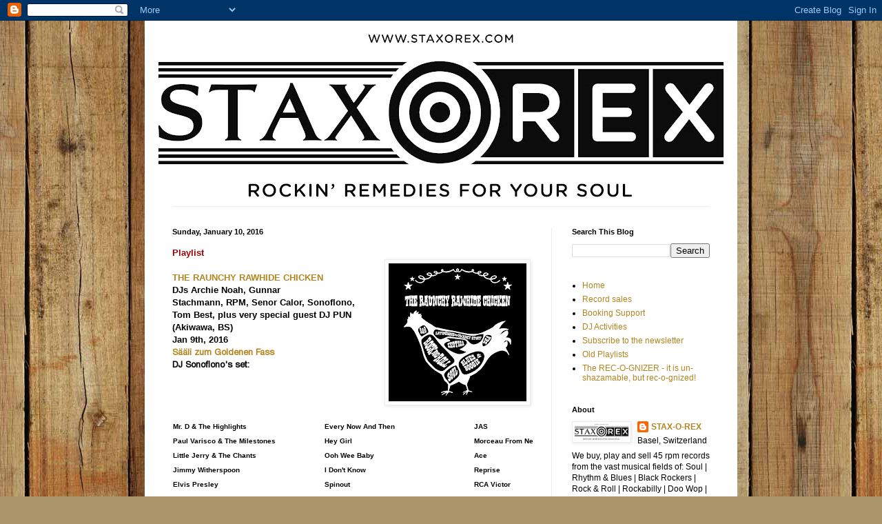

--- FILE ---
content_type: text/html; charset=UTF-8
request_url: https://staxorex.blogspot.com/2016/01/
body_size: 19279
content:
<!DOCTYPE html>
<html class='v2' dir='ltr' lang='en'>
<head>
<link href='https://www.blogger.com/static/v1/widgets/335934321-css_bundle_v2.css' rel='stylesheet' type='text/css'/>
<meta content='width=1100' name='viewport'/>
<meta content='text/html; charset=UTF-8' http-equiv='Content-Type'/>
<meta content='blogger' name='generator'/>
<link href='https://staxorex.blogspot.com/favicon.ico' rel='icon' type='image/x-icon'/>
<link href='http://staxorex.blogspot.com/2016/01/' rel='canonical'/>
<link rel="alternate" type="application/atom+xml" title="STAX-O-REX - Atom" href="https://staxorex.blogspot.com/feeds/posts/default" />
<link rel="alternate" type="application/rss+xml" title="STAX-O-REX - RSS" href="https://staxorex.blogspot.com/feeds/posts/default?alt=rss" />
<link rel="service.post" type="application/atom+xml" title="STAX-O-REX - Atom" href="https://www.blogger.com/feeds/5900533412090236436/posts/default" />
<!--Can't find substitution for tag [blog.ieCssRetrofitLinks]-->
<meta content='http://staxorex.blogspot.com/2016/01/' property='og:url'/>
<meta content='STAX-O-REX' property='og:title'/>
<meta content='' property='og:description'/>
<title>STAX-O-REX: January 2016</title>
<style id='page-skin-1' type='text/css'><!--
/*
-----------------------------------------------
Blogger Template Style
Name:     Simple
Designer: Blogger
URL:      www.blogger.com
----------------------------------------------- */
/* Content
----------------------------------------------- */
body {
font: normal normal 12px Arial, Tahoma, Helvetica, FreeSans, sans-serif;
color: #000000;
background: #ad966c url(//themes.googleusercontent.com/image?id=1ZygE97_U_mmMOtoTGkMZll-JNbyfsqhAUw6zsMRGgk4ZzWbQsBOLV5GkQDV8YuZ0THk0) repeat scroll top center /* Credit: andynwt (http://www.istockphoto.com/googleimages.php?id=8047432&platform=blogger) */;
padding: 0 40px 40px 40px;
}
html body .region-inner {
min-width: 0;
max-width: 100%;
width: auto;
}
h2 {
font-size: 22px;
}
a:link {
text-decoration:none;
color: #b28520;
}
a:visited {
text-decoration:none;
color: #848484;
}
a:hover {
text-decoration:underline;
color: #ffd02e;
}
.body-fauxcolumn-outer .fauxcolumn-inner {
background: transparent none repeat scroll top left;
_background-image: none;
}
.body-fauxcolumn-outer .cap-top {
position: absolute;
z-index: 1;
height: 400px;
width: 100%;
}
.body-fauxcolumn-outer .cap-top .cap-left {
width: 100%;
background: transparent none repeat-x scroll top left;
_background-image: none;
}
.content-outer {
-moz-box-shadow: 0 0 40px rgba(0, 0, 0, .15);
-webkit-box-shadow: 0 0 5px rgba(0, 0, 0, .15);
-goog-ms-box-shadow: 0 0 10px #333333;
box-shadow: 0 0 40px rgba(0, 0, 0, .15);
margin-bottom: 1px;
}
.content-inner {
padding: 10px 10px;
}
.content-inner {
background-color: #ffffff;
}
/* Header
----------------------------------------------- */
.header-outer {
background: transparent none repeat-x scroll 0 -400px;
_background-image: none;
}
.Header h1 {
font: normal bold 60px 'Courier New', Courier, FreeMono, monospace;
color: #24201d;
text-shadow: -1px -1px 1px rgba(0, 0, 0, .2);
}
.Header h1 a {
color: #24201d;
}
.Header .description {
font-size: 140%;
color: #b2204d;
}
.header-inner .Header .titlewrapper {
padding: 22px 30px;
}
.header-inner .Header .descriptionwrapper {
padding: 0 30px;
}
/* Tabs
----------------------------------------------- */
.tabs-inner .section:first-child {
border-top: 1px solid #ececec;
}
.tabs-inner .section:first-child ul {
margin-top: -1px;
border-top: 1px solid #ececec;
border-left: 0 solid #ececec;
border-right: 0 solid #ececec;
}
.tabs-inner .widget ul {
background: #f4f4f4 url(https://resources.blogblog.com/blogblog/data/1kt/simple/gradients_light.png) repeat-x scroll 0 -800px;
_background-image: none;
border-bottom: 1px solid #ececec;
margin-top: 0;
margin-left: -30px;
margin-right: -30px;
}
.tabs-inner .widget li a {
display: inline-block;
padding: .6em 1em;
font: normal normal 14px Arial, Tahoma, Helvetica, FreeSans, sans-serif;
color: #969696;
border-left: 1px solid #ffffff;
border-right: 1px solid #ececec;
}
.tabs-inner .widget li:first-child a {
border-left: none;
}
.tabs-inner .widget li.selected a, .tabs-inner .widget li a:hover {
color: #000000;
background-color: #ececec;
text-decoration: none;
}
/* Columns
----------------------------------------------- */
.main-outer {
border-top: 0 solid #ececec;
}
.fauxcolumn-left-outer .fauxcolumn-inner {
border-right: 1px solid #ececec;
}
.fauxcolumn-right-outer .fauxcolumn-inner {
border-left: 1px solid #ececec;
}
/* Headings
----------------------------------------------- */
div.widget > h2,
div.widget h2.title {
margin: 0 0 1em 0;
font: normal bold 11px Arial, Tahoma, Helvetica, FreeSans, sans-serif;
color: #000000;
}
/* Widgets
----------------------------------------------- */
.widget .zippy {
color: #969696;
text-shadow: 2px 2px 1px rgba(0, 0, 0, .1);
}
.widget .popular-posts ul {
list-style: none;
}
/* Posts
----------------------------------------------- */
h2.date-header {
font: normal bold 11px Arial, Tahoma, Helvetica, FreeSans, sans-serif;
}
.date-header span {
background-color: transparent;
color: #000000;
padding: inherit;
letter-spacing: inherit;
margin: inherit;
}
.main-inner {
padding-top: 30px;
padding-bottom: 30px;
}
.main-inner .column-center-inner {
padding: 0 15px;
}
.main-inner .column-center-inner .section {
margin: 0 15px;
}
.post {
margin: 0 0 25px 0;
}
h3.post-title, .comments h4 {
font: normal normal 22px Arial, Tahoma, Helvetica, FreeSans, sans-serif;
margin: .75em 0 0;
}
.post-body {
font-size: 110%;
line-height: 1.4;
position: relative;
}
.post-body img, .post-body .tr-caption-container, .Profile img, .Image img,
.BlogList .item-thumbnail img {
padding: 2px;
background: #ffffff;
border: 1px solid #ececec;
-moz-box-shadow: 1px 1px 5px rgba(0, 0, 0, .1);
-webkit-box-shadow: 1px 1px 5px rgba(0, 0, 0, .1);
box-shadow: 1px 1px 5px rgba(0, 0, 0, .1);
}
.post-body img, .post-body .tr-caption-container {
padding: 5px;
}
.post-body .tr-caption-container {
color: #000000;
}
.post-body .tr-caption-container img {
padding: 0;
background: transparent;
border: none;
-moz-box-shadow: 0 0 0 rgba(0, 0, 0, .1);
-webkit-box-shadow: 0 0 0 rgba(0, 0, 0, .1);
box-shadow: 0 0 0 rgba(0, 0, 0, .1);
}
.post-header {
margin: 0 0 1.5em;
line-height: 1.6;
font-size: 90%;
}
.post-footer {
margin: 20px -2px 0;
padding: 5px 10px;
color: #606060;
background-color: #f8f8f8;
border-bottom: 1px solid #ececec;
line-height: 1.6;
font-size: 90%;
}
#comments .comment-author {
padding-top: 1.5em;
border-top: 1px solid #ececec;
background-position: 0 1.5em;
}
#comments .comment-author:first-child {
padding-top: 0;
border-top: none;
}
.avatar-image-container {
margin: .2em 0 0;
}
#comments .avatar-image-container img {
border: 1px solid #ececec;
}
/* Comments
----------------------------------------------- */
.comments .comments-content .icon.blog-author {
background-repeat: no-repeat;
background-image: url([data-uri]);
}
.comments .comments-content .loadmore a {
border-top: 1px solid #969696;
border-bottom: 1px solid #969696;
}
.comments .comment-thread.inline-thread {
background-color: #f8f8f8;
}
.comments .continue {
border-top: 2px solid #969696;
}
/* Accents
---------------------------------------------- */
.section-columns td.columns-cell {
border-left: 1px solid #ececec;
}
.blog-pager {
background: transparent none no-repeat scroll top center;
}
.blog-pager-older-link, .home-link,
.blog-pager-newer-link {
background-color: #ffffff;
padding: 5px;
}
.footer-outer {
border-top: 0 dashed #bbbbbb;
}
/* Mobile
----------------------------------------------- */
body.mobile  {
background-size: auto;
}
.mobile .body-fauxcolumn-outer {
background: transparent none repeat scroll top left;
}
.mobile .body-fauxcolumn-outer .cap-top {
background-size: 100% auto;
}
.mobile .content-outer {
-webkit-box-shadow: 0 0 3px rgba(0, 0, 0, .15);
box-shadow: 0 0 3px rgba(0, 0, 0, .15);
}
.mobile .tabs-inner .widget ul {
margin-left: 0;
margin-right: 0;
}
.mobile .post {
margin: 0;
}
.mobile .main-inner .column-center-inner .section {
margin: 0;
}
.mobile .date-header span {
padding: 0.1em 10px;
margin: 0 -10px;
}
.mobile h3.post-title {
margin: 0;
}
.mobile .blog-pager {
background: transparent none no-repeat scroll top center;
}
.mobile .footer-outer {
border-top: none;
}
.mobile .main-inner, .mobile .footer-inner {
background-color: #ffffff;
}
.mobile-index-contents {
color: #000000;
}
.mobile-link-button {
background-color: #b28520;
}
.mobile-link-button a:link, .mobile-link-button a:visited {
color: #ffffff;
}
.mobile .tabs-inner .section:first-child {
border-top: none;
}
.mobile .tabs-inner .PageList .widget-content {
background-color: #ececec;
color: #000000;
border-top: 1px solid #ececec;
border-bottom: 1px solid #ececec;
}
.mobile .tabs-inner .PageList .widget-content .pagelist-arrow {
border-left: 1px solid #ececec;
}

--></style>
<style id='template-skin-1' type='text/css'><!--
body {
min-width: 860px;
}
.content-outer, .content-fauxcolumn-outer, .region-inner {
min-width: 860px;
max-width: 860px;
_width: 860px;
}
.main-inner .columns {
padding-left: 0px;
padding-right: 260px;
}
.main-inner .fauxcolumn-center-outer {
left: 0px;
right: 260px;
/* IE6 does not respect left and right together */
_width: expression(this.parentNode.offsetWidth -
parseInt("0px") -
parseInt("260px") + 'px');
}
.main-inner .fauxcolumn-left-outer {
width: 0px;
}
.main-inner .fauxcolumn-right-outer {
width: 260px;
}
.main-inner .column-left-outer {
width: 0px;
right: 100%;
margin-left: -0px;
}
.main-inner .column-right-outer {
width: 260px;
margin-right: -260px;
}
#layout {
min-width: 0;
}
#layout .content-outer {
min-width: 0;
width: 800px;
}
#layout .region-inner {
min-width: 0;
width: auto;
}
body#layout div.add_widget {
padding: 8px;
}
body#layout div.add_widget a {
margin-left: 32px;
}
--></style>
<style>
    body {background-image:url(\/\/themes.googleusercontent.com\/image?id=1ZygE97_U_mmMOtoTGkMZll-JNbyfsqhAUw6zsMRGgk4ZzWbQsBOLV5GkQDV8YuZ0THk0);}
    
@media (max-width: 200px) { body {background-image:url(\/\/themes.googleusercontent.com\/image?id=1ZygE97_U_mmMOtoTGkMZll-JNbyfsqhAUw6zsMRGgk4ZzWbQsBOLV5GkQDV8YuZ0THk0&options=w200);}}
@media (max-width: 400px) and (min-width: 201px) { body {background-image:url(\/\/themes.googleusercontent.com\/image?id=1ZygE97_U_mmMOtoTGkMZll-JNbyfsqhAUw6zsMRGgk4ZzWbQsBOLV5GkQDV8YuZ0THk0&options=w400);}}
@media (max-width: 800px) and (min-width: 401px) { body {background-image:url(\/\/themes.googleusercontent.com\/image?id=1ZygE97_U_mmMOtoTGkMZll-JNbyfsqhAUw6zsMRGgk4ZzWbQsBOLV5GkQDV8YuZ0THk0&options=w800);}}
@media (max-width: 1200px) and (min-width: 801px) { body {background-image:url(\/\/themes.googleusercontent.com\/image?id=1ZygE97_U_mmMOtoTGkMZll-JNbyfsqhAUw6zsMRGgk4ZzWbQsBOLV5GkQDV8YuZ0THk0&options=w1200);}}
/* Last tag covers anything over one higher than the previous max-size cap. */
@media (min-width: 1201px) { body {background-image:url(\/\/themes.googleusercontent.com\/image?id=1ZygE97_U_mmMOtoTGkMZll-JNbyfsqhAUw6zsMRGgk4ZzWbQsBOLV5GkQDV8YuZ0THk0&options=w1600);}}
  </style>
<link href='https://www.blogger.com/dyn-css/authorization.css?targetBlogID=5900533412090236436&amp;zx=9a9edbf4-0cb0-4101-9787-e7e36794ab6f' media='none' onload='if(media!=&#39;all&#39;)media=&#39;all&#39;' rel='stylesheet'/><noscript><link href='https://www.blogger.com/dyn-css/authorization.css?targetBlogID=5900533412090236436&amp;zx=9a9edbf4-0cb0-4101-9787-e7e36794ab6f' rel='stylesheet'/></noscript>
<meta name='google-adsense-platform-account' content='ca-host-pub-1556223355139109'/>
<meta name='google-adsense-platform-domain' content='blogspot.com'/>

<link rel="stylesheet" href="https://fonts.googleapis.com/css2?display=swap&family=Josefin+Sans&family=Cabin&family=Alata&family=Helvetica+Neue"></head>
<body class='loading variant-pale'>
<div class='navbar section' id='navbar' name='Navbar'><div class='widget Navbar' data-version='1' id='Navbar1'><script type="text/javascript">
    function setAttributeOnload(object, attribute, val) {
      if(window.addEventListener) {
        window.addEventListener('load',
          function(){ object[attribute] = val; }, false);
      } else {
        window.attachEvent('onload', function(){ object[attribute] = val; });
      }
    }
  </script>
<div id="navbar-iframe-container"></div>
<script type="text/javascript" src="https://apis.google.com/js/platform.js"></script>
<script type="text/javascript">
      gapi.load("gapi.iframes:gapi.iframes.style.bubble", function() {
        if (gapi.iframes && gapi.iframes.getContext) {
          gapi.iframes.getContext().openChild({
              url: 'https://www.blogger.com/navbar/5900533412090236436?origin\x3dhttps://staxorex.blogspot.com',
              where: document.getElementById("navbar-iframe-container"),
              id: "navbar-iframe"
          });
        }
      });
    </script><script type="text/javascript">
(function() {
var script = document.createElement('script');
script.type = 'text/javascript';
script.src = '//pagead2.googlesyndication.com/pagead/js/google_top_exp.js';
var head = document.getElementsByTagName('head')[0];
if (head) {
head.appendChild(script);
}})();
</script>
</div></div>
<div class='body-fauxcolumns'>
<div class='fauxcolumn-outer body-fauxcolumn-outer'>
<div class='cap-top'>
<div class='cap-left'></div>
<div class='cap-right'></div>
</div>
<div class='fauxborder-left'>
<div class='fauxborder-right'></div>
<div class='fauxcolumn-inner'>
</div>
</div>
<div class='cap-bottom'>
<div class='cap-left'></div>
<div class='cap-right'></div>
</div>
</div>
</div>
<div class='content'>
<div class='content-fauxcolumns'>
<div class='fauxcolumn-outer content-fauxcolumn-outer'>
<div class='cap-top'>
<div class='cap-left'></div>
<div class='cap-right'></div>
</div>
<div class='fauxborder-left'>
<div class='fauxborder-right'></div>
<div class='fauxcolumn-inner'>
</div>
</div>
<div class='cap-bottom'>
<div class='cap-left'></div>
<div class='cap-right'></div>
</div>
</div>
</div>
<div class='content-outer'>
<div class='content-cap-top cap-top'>
<div class='cap-left'></div>
<div class='cap-right'></div>
</div>
<div class='fauxborder-left content-fauxborder-left'>
<div class='fauxborder-right content-fauxborder-right'></div>
<div class='content-inner'>
<header>
<div class='header-outer'>
<div class='header-cap-top cap-top'>
<div class='cap-left'></div>
<div class='cap-right'></div>
</div>
<div class='fauxborder-left header-fauxborder-left'>
<div class='fauxborder-right header-fauxborder-right'></div>
<div class='region-inner header-inner'>
<div class='header section' id='header' name='Header'><div class='widget Header' data-version='1' id='Header1'>
<div id='header-inner'>
<a href='https://staxorex.blogspot.com/' style='display: block'>
<img alt='STAX-O-REX' height='259px; ' id='Header1_headerimg' src='https://blogger.googleusercontent.com/img/b/R29vZ2xl/AVvXsEio8KOH4gb5A_Ls2bTv1b-iY6GmzpJGeToVyqtTP1mWYUPq-Sd0_7K1K8lgMT9eOClLiM9K3ryeb67NGMCOtlbL1OxZ2RfRabya_kL6vCX3DD04DiDJu68VTR-lsuO3fJIkv6R2JWoUs14/s840/RZ_logo_staxorex_www.jpg' style='display: block' width='840px; '/>
</a>
</div>
</div></div>
</div>
</div>
<div class='header-cap-bottom cap-bottom'>
<div class='cap-left'></div>
<div class='cap-right'></div>
</div>
</div>
</header>
<div class='tabs-outer'>
<div class='tabs-cap-top cap-top'>
<div class='cap-left'></div>
<div class='cap-right'></div>
</div>
<div class='fauxborder-left tabs-fauxborder-left'>
<div class='fauxborder-right tabs-fauxborder-right'></div>
<div class='region-inner tabs-inner'>
<div class='tabs no-items section' id='crosscol' name='Cross-Column'></div>
<div class='tabs no-items section' id='crosscol-overflow' name='Cross-Column 2'></div>
</div>
</div>
<div class='tabs-cap-bottom cap-bottom'>
<div class='cap-left'></div>
<div class='cap-right'></div>
</div>
</div>
<div class='main-outer'>
<div class='main-cap-top cap-top'>
<div class='cap-left'></div>
<div class='cap-right'></div>
</div>
<div class='fauxborder-left main-fauxborder-left'>
<div class='fauxborder-right main-fauxborder-right'></div>
<div class='region-inner main-inner'>
<div class='columns fauxcolumns'>
<div class='fauxcolumn-outer fauxcolumn-center-outer'>
<div class='cap-top'>
<div class='cap-left'></div>
<div class='cap-right'></div>
</div>
<div class='fauxborder-left'>
<div class='fauxborder-right'></div>
<div class='fauxcolumn-inner'>
</div>
</div>
<div class='cap-bottom'>
<div class='cap-left'></div>
<div class='cap-right'></div>
</div>
</div>
<div class='fauxcolumn-outer fauxcolumn-left-outer'>
<div class='cap-top'>
<div class='cap-left'></div>
<div class='cap-right'></div>
</div>
<div class='fauxborder-left'>
<div class='fauxborder-right'></div>
<div class='fauxcolumn-inner'>
</div>
</div>
<div class='cap-bottom'>
<div class='cap-left'></div>
<div class='cap-right'></div>
</div>
</div>
<div class='fauxcolumn-outer fauxcolumn-right-outer'>
<div class='cap-top'>
<div class='cap-left'></div>
<div class='cap-right'></div>
</div>
<div class='fauxborder-left'>
<div class='fauxborder-right'></div>
<div class='fauxcolumn-inner'>
</div>
</div>
<div class='cap-bottom'>
<div class='cap-left'></div>
<div class='cap-right'></div>
</div>
</div>
<!-- corrects IE6 width calculation -->
<div class='columns-inner'>
<div class='column-center-outer'>
<div class='column-center-inner'>
<div class='main section' id='main' name='Main'><div class='widget Blog' data-version='1' id='Blog1'>
<div class='blog-posts hfeed'>

          <div class="date-outer">
        
<h2 class='date-header'><span>Sunday, January 10, 2016</span></h2>

          <div class="date-posts">
        
<div class='post-outer'>
<div class='post hentry uncustomized-post-template' itemprop='blogPost' itemscope='itemscope' itemtype='http://schema.org/BlogPosting'>
<meta content='https://blogger.googleusercontent.com/img/b/R29vZ2xl/AVvXsEgHxdz68qbkfMHFeymqEXPPdCLotTd8_iFcoJ2N5wa-XI09cr6QI2yqsj0Asv5u-4Gar7gldUtTyravVfM1mjlodlmN_Br08ypvFhX_ijPeyCufRpSqaBdrOxM7NjUY59UDB7h2GMkFOgI/s200/Raunchy+Rawhide+Chicken+Version+1.jpg' itemprop='image_url'/>
<meta content='5900533412090236436' itemprop='blogId'/>
<meta content='8574101231272227402' itemprop='postId'/>
<a name='8574101231272227402'></a>
<div class='post-header'>
<div class='post-header-line-1'></div>
</div>
<div class='post-body entry-content' id='post-body-8574101231272227402' itemprop='description articleBody'>
<span style="background-color: white; color: #990000; font-family: &quot;arial&quot; , &quot;helvetica&quot; , sans-serif;"><b>Playlist</b></span><br />
<a href="https://blogger.googleusercontent.com/img/b/R29vZ2xl/AVvXsEgHxdz68qbkfMHFeymqEXPPdCLotTd8_iFcoJ2N5wa-XI09cr6QI2yqsj0Asv5u-4Gar7gldUtTyravVfM1mjlodlmN_Br08ypvFhX_ijPeyCufRpSqaBdrOxM7NjUY59UDB7h2GMkFOgI/s1600/Raunchy+Rawhide+Chicken+Version+1.jpg" imageanchor="1" style="clear: right; float: right; margin-bottom: 1em; margin-left: 1em;"><img border="0" height="200" src="https://blogger.googleusercontent.com/img/b/R29vZ2xl/AVvXsEgHxdz68qbkfMHFeymqEXPPdCLotTd8_iFcoJ2N5wa-XI09cr6QI2yqsj0Asv5u-4Gar7gldUtTyravVfM1mjlodlmN_Br08ypvFhX_ijPeyCufRpSqaBdrOxM7NjUY59UDB7h2GMkFOgI/s200/Raunchy+Rawhide+Chicken+Version+1.jpg" width="200" /></a><span style="background-color: white; font-family: &quot;arial&quot; , &quot;helvetica&quot; , sans-serif; font-size: 13px; line-height: 18px;"><b style="color: #848484;"><a href="https://www.facebook.com/events/160147441014255/" target="_blank"><br />THE RAUNCHY RAWHIDE CHICKEN</a></b></span><br />
<b style="background-color: white; font-family: Arial, Tahoma, Helvetica, FreeSans, sans-serif; font-size: 13px; line-height: 18.48px;"><span style="font-family: &quot;arial&quot; , &quot;helvetica&quot; , sans-serif; line-height: 18px;">DJs Archie Noah,&nbsp;</span></b><b style="background-color: white; font-family: Arial, Tahoma, Helvetica, FreeSans, sans-serif; font-size: 13px; line-height: 18.48px;"><span style="font-family: &quot;arial&quot; , &quot;helvetica&quot; , sans-serif; line-height: 18px;">Gunnar Stachmann,&nbsp;</span></b><b style="background-color: white; font-family: Arial, Tahoma, Helvetica, FreeSans, sans-serif; font-size: 13px; line-height: 18.48px;"><span style="font-family: &quot;arial&quot; , &quot;helvetica&quot; , sans-serif; line-height: 18px;">RPM,&nbsp;</span></b><b style="background-color: white; font-family: Arial, Tahoma, Helvetica, FreeSans, sans-serif; font-size: 13px; line-height: 18.48px;"><span style="font-family: &quot;arial&quot; , &quot;helvetica&quot; , sans-serif; line-height: 18px;">Senor Calor,&nbsp;</span></b><b style="background-color: white; font-family: Arial, Tahoma, Helvetica, FreeSans, sans-serif; font-size: 13px; line-height: 18.48px;"><span style="font-family: &quot;arial&quot; , &quot;helvetica&quot; , sans-serif; line-height: 18px;">Sonoflono</span></b><b style="background-color: white; font-family: Arial, Tahoma, Helvetica, FreeSans, sans-serif; font-size: 13px; line-height: 18.48px;"><span style="font-family: &quot;arial&quot; , &quot;helvetica&quot; , sans-serif; line-height: 18px;">, Tom Best, plus very special guest DJ PUN (Akiwawa, BS)</span></b><br />
<b style="background-color: white; font-size: 13px; line-height: 18.48px;"><span style="font-family: &quot;arial&quot; , &quot;helvetica&quot; , sans-serif; line-height: 18px;">Jan 9th, 2016</span></b><br />
<b style="font-family: 'helvetica neue', arial, helvetica, sans-serif; font-size: 13px; line-height: 18px;"><a href="http://goldenes-fass.ch/" target="_blank">Sääli zum Goldenen Fass</a></b><br />
<span style="background-color: white; font-family: &quot;helvetica neue&quot; , &quot;arial&quot; , &quot;helvetica&quot; , sans-serif; font-size: 13px; line-height: 18px;"><b>DJ Sonoflono's set:</b></span><br />
<span style="background-color: white; font-family: &quot;helvetica neue&quot; , &quot;arial&quot; , &quot;helvetica&quot; , sans-serif; font-size: 13px; line-height: 18px;"><b><br /></b></span>
<table border="0" cellpadding="0" cellspacing="0" style="border-collapse: collapse; table-layout: fixed; width: 419px;"><colgroup><col style="width: 165pt;" width="165"></col><col style="width: 163pt;" width="163"></col><col style="width: 91pt;" width="91"></col></colgroup><tbody>
<tr height="15" style="height: 15pt;"><td height="15" style="border: none; height: 15pt; padding-left: 1px; padding-right: 1px; padding-top: 1px; vertical-align: bottom; white-space: nowrap; width: 165pt;" width="165"><span style="font-family: Verdana, sans-serif; font-size: x-small;"><b>Mr. D &amp; The Highlights</b></span></td><td style="border: none; padding-left: 1px; padding-right: 1px; padding-top: 1px; vertical-align: bottom; white-space: nowrap; width: 163pt;" width="163"><span style="font-family: Verdana, sans-serif; font-size: x-small;"><b>Every Now And Then</b></span></td><td style="border: none; padding-left: 1px; padding-right: 1px; padding-top: 1px; vertical-align: bottom; white-space: nowrap; width: 91pt;" width="91"><span style="font-family: Verdana, sans-serif; font-size: x-small;"><b>JAS</b></span></td></tr>
<tr height="15" style="height: 15pt;"><td height="15" style="border: none; height: 15pt; padding-left: 1px; padding-right: 1px; padding-top: 1px; vertical-align: bottom; white-space: nowrap;"><span style="font-family: Verdana, sans-serif; font-size: x-small;"><b>Paul Varisco &amp; The Milestones</b></span></td><td style="border: none; padding-left: 1px; padding-right: 1px; padding-top: 1px; vertical-align: bottom; white-space: nowrap;"><span style="font-family: Verdana, sans-serif; font-size: x-small;"><b>Hey Girl</b></span></td><td style="border: none; padding-left: 1px; padding-right: 1px; padding-top: 1px; vertical-align: bottom; white-space: nowrap;"><span style="font-family: Verdana, sans-serif; font-size: x-small;"><b>Morceau From Ne</b></span></td></tr>
<tr height="15" style="height: 15pt;"><td height="15" style="border: none; height: 15pt; padding-left: 1px; padding-right: 1px; padding-top: 1px; vertical-align: bottom; white-space: nowrap;"><span style="font-family: Verdana, sans-serif; font-size: x-small;"><b>Little Jerry &amp; The Chants</b></span></td><td style="border: none; padding-left: 1px; padding-right: 1px; padding-top: 1px; vertical-align: bottom; white-space: nowrap;"><span style="font-family: Verdana, sans-serif; font-size: x-small;"><b>Ooh Wee Baby</b></span></td><td style="border: none; padding-left: 1px; padding-right: 1px; padding-top: 1px; vertical-align: bottom; white-space: nowrap;"><span style="font-family: Verdana, sans-serif; font-size: x-small;"><b>Ace</b></span></td></tr>
<tr height="15" style="height: 15pt;"><td height="15" style="border: none; height: 15pt; padding-left: 1px; padding-right: 1px; padding-top: 1px; vertical-align: bottom; white-space: nowrap;"><span style="font-family: Verdana, sans-serif; font-size: x-small;"><b>Jimmy Witherspoon</b></span></td><td style="border: none; padding-left: 1px; padding-right: 1px; padding-top: 1px; vertical-align: bottom; white-space: nowrap;"><span style="font-family: Verdana, sans-serif; font-size: x-small;"><b>I Don't Know</b></span></td><td style="border: none; padding-left: 1px; padding-right: 1px; padding-top: 1px; vertical-align: bottom; white-space: nowrap;"><span style="font-family: Verdana, sans-serif; font-size: x-small;"><b>Reprise</b></span></td></tr>
<tr height="15" style="height: 15pt;"><td height="15" style="border: none; height: 15pt; padding-left: 1px; padding-right: 1px; padding-top: 1px; vertical-align: bottom; white-space: nowrap;"><span style="font-family: Verdana, sans-serif; font-size: x-small;"><b>Elvis Presley</b></span></td><td style="border: none; padding-left: 1px; padding-right: 1px; padding-top: 1px; vertical-align: bottom; white-space: nowrap;"><span style="font-family: Verdana, sans-serif; font-size: x-small;"><b>Spinout</b></span></td><td style="border: none; padding-left: 1px; padding-right: 1px; padding-top: 1px; vertical-align: bottom; white-space: nowrap;"><span style="font-family: Verdana, sans-serif; font-size: x-small;"><b>RCA Victor</b></span></td></tr>
<tr height="15" style="height: 15pt;"><td height="15" style="border: none; height: 15pt; padding-left: 1px; padding-right: 1px; padding-top: 1px; vertical-align: bottom; white-space: nowrap;"><span style="font-family: Verdana, sans-serif; font-size: x-small;"><b>Carl Smith</b></span></td><td style="border: none; padding-left: 1px; padding-right: 1px; padding-top: 1px; vertical-align: bottom; white-space: nowrap;"><span style="font-family: Verdana, sans-serif; font-size: x-small;"><b>Make The Waterwheel Roll</b></span></td><td style="border: none; padding-left: 1px; padding-right: 1px; padding-top: 1px; vertical-align: bottom; white-space: nowrap;"><span style="font-family: Verdana, sans-serif; font-size: x-small;"><b>Columbia</b></span></td></tr>
<tr height="15" style="height: 15pt;"><td height="15" style="border: none; height: 15pt; padding-left: 1px; padding-right: 1px; padding-top: 1px; vertical-align: bottom; white-space: nowrap;"><span style="font-family: Verdana, sans-serif; font-size: x-small;"><b>Bobby Peterson Quintet</b></span></td><td style="border: none; padding-left: 1px; padding-right: 1px; padding-top: 1px; vertical-align: bottom; white-space: nowrap;"><span style="font-family: Verdana, sans-serif; font-size: x-small;"><b>The Hunch</b></span></td><td style="border: none; padding-left: 1px; padding-right: 1px; padding-top: 1px; vertical-align: bottom; white-space: nowrap;"><span style="font-family: Verdana, sans-serif; font-size: x-small;"><b>V-Tone</b></span></td></tr>
<tr height="15" style="height: 15pt;"><td height="15" style="border: none; height: 15pt; padding-left: 1px; padding-right: 1px; padding-top: 1px; vertical-align: bottom; white-space: nowrap;"><span style="font-family: Verdana, sans-serif; font-size: x-small;"><b>Earl Harrison</b></span></td><td style="border: none; padding-left: 1px; padding-right: 1px; padding-top: 1px; vertical-align: bottom; white-space: nowrap;"><span style="font-family: Verdana, sans-serif; font-size: x-small;"><b>Humphrey Stomp</b></span></td><td style="border: none; padding-left: 1px; padding-right: 1px; padding-top: 1px; vertical-align: bottom; white-space: nowrap;"><span style="font-family: Verdana, sans-serif; font-size: x-small;"><b>Garrison</b></span></td></tr>
<tr height="15" style="height: 15pt;"><td height="15" style="border: none; height: 15pt; padding-left: 1px; padding-right: 1px; padding-top: 1px; vertical-align: bottom; white-space: nowrap;"><span style="font-family: Verdana, sans-serif; font-size: x-small;"><b>Neal Dover</b></span></td><td style="border: none; padding-left: 1px; padding-right: 1px; padding-top: 1px; vertical-align: bottom; white-space: nowrap;"><span style="font-family: Verdana, sans-serif; font-size: x-small;"><b>Mr. Bus Driver</b></span></td><td style="border: none; padding-left: 1px; padding-right: 1px; padding-top: 1px; vertical-align: bottom; white-space: nowrap;"><span style="font-family: Verdana, sans-serif; font-size: x-small;"><b>Diamond</b></span></td></tr>
<tr height="15" style="height: 15pt;"><td height="15" style="border: none; height: 15pt; padding-left: 1px; padding-right: 1px; padding-top: 1px; vertical-align: bottom; white-space: nowrap;"><span style="font-family: Verdana, sans-serif; font-size: x-small;"><b>Barry White &amp; The Atlantics</b></span></td><td style="border: none; padding-left: 1px; padding-right: 1px; padding-top: 1px; vertical-align: bottom; white-space: nowrap;"><span style="font-family: Verdana, sans-serif; font-size: x-small;"><b>Tracy (all I Have Is You)</b></span></td><td style="border: none; padding-left: 1px; padding-right: 1px; padding-top: 1px; vertical-align: bottom; white-space: nowrap;"><span style="font-family: Verdana, sans-serif; font-size: x-small;"><b>Rampart</b></span></td></tr>
<tr height="15" style="height: 15pt;"><td height="15" style="border: none; height: 15pt; padding-left: 1px; padding-right: 1px; padding-top: 1px; vertical-align: bottom; white-space: nowrap;"><span style="font-family: Verdana, sans-serif; font-size: x-small;"><b>Elvis Presley</b></span></td><td style="border: none; padding-left: 1px; padding-right: 1px; padding-top: 1px; vertical-align: bottom; white-space: nowrap;"><span style="font-family: Verdana, sans-serif; font-size: x-small;"><b>Rubberneckin'</b></span></td><td style="border: none; padding-left: 1px; padding-right: 1px; padding-top: 1px; vertical-align: bottom; white-space: nowrap;"><span style="font-family: Verdana, sans-serif; font-size: x-small;"><b>RCA Victor</b></span></td></tr>
<tr height="15" style="height: 15pt;"><td height="15" style="border: none; height: 15pt; padding-left: 1px; padding-right: 1px; padding-top: 1px; vertical-align: bottom; white-space: nowrap;"><span style="font-family: Verdana, sans-serif; font-size: x-small;"><b>Clint Miller</b></span></td><td style="border: none; padding-left: 1px; padding-right: 1px; padding-top: 1px; vertical-align: bottom; white-space: nowrap;"><span style="font-family: Verdana, sans-serif; font-size: x-small;"><b>Teenage Dance</b></span></td><td style="border: none; padding-left: 1px; padding-right: 1px; padding-top: 1px; vertical-align: bottom; white-space: nowrap;"><span style="font-family: Verdana, sans-serif; font-size: x-small;"><b>ABC Paramount</b></span></td></tr>
<tr height="15" style="height: 15pt;"><td height="15" style="border: none; height: 15pt; padding-left: 1px; padding-right: 1px; padding-top: 1px; vertical-align: bottom; white-space: nowrap;"><span style="font-family: Verdana, sans-serif; font-size: x-small;"><b>The Ideals</b></span></td><td style="border: none; padding-left: 1px; padding-right: 1px; padding-top: 1px; vertical-align: bottom; white-space: nowrap;"><span style="font-family: Verdana, sans-serif; font-size: x-small;"><b>Mojo Hanna</b></span></td><td style="border: none; padding-left: 1px; padding-right: 1px; padding-top: 1px; vertical-align: bottom; white-space: nowrap;"><span style="font-family: Verdana, sans-serif; font-size: x-small;"><b>Cortland</b></span></td></tr>
<tr height="15" style="height: 15pt;"><td height="15" style="border: none; height: 15pt; padding-left: 1px; padding-right: 1px; padding-top: 1px; vertical-align: bottom; white-space: nowrap;"><span style="font-family: Verdana, sans-serif; font-size: x-small;"><b>Della Rae</b></span></td><td style="border: none; padding-left: 1px; padding-right: 1px; padding-top: 1px; vertical-align: bottom; white-space: nowrap;"><span style="font-family: Verdana, sans-serif; font-size: x-small;"><b>When It Rains It Pours</b></span></td><td style="border: none; padding-left: 1px; padding-right: 1px; padding-top: 1px; vertical-align: bottom; white-space: nowrap;"><span style="font-family: Verdana, sans-serif; font-size: x-small;"><b>RCA Victor</b></span></td></tr>
<tr height="15" style="height: 15pt;"><td height="15" style="border: none; height: 15pt; padding-left: 1px; padding-right: 1px; padding-top: 1px; vertical-align: bottom; white-space: nowrap;"><span style="font-family: Verdana, sans-serif; font-size: x-small;"><b>Kenny Ottey</b></span></td><td style="border: none; padding-left: 1px; padding-right: 1px; padding-top: 1px; vertical-align: bottom; white-space: nowrap;"><span style="font-family: Verdana, sans-serif; font-size: x-small;"><b>Sick, Sick, Sick</b></span></td><td style="border: none; padding-left: 1px; padding-right: 1px; padding-top: 1px; vertical-align: bottom; white-space: nowrap;"><span style="font-family: Verdana, sans-serif; font-size: x-small;"><b>RCA Victor</b></span></td></tr>
<tr height="15" style="height: 15pt;"><td height="15" style="border: none; height: 15pt; padding-left: 1px; padding-right: 1px; padding-top: 1px; vertical-align: bottom; white-space: nowrap;"><span style="font-family: Verdana, sans-serif; font-size: x-small;"><b>Lafayette</b></span></td><td style="border: none; padding-left: 1px; padding-right: 1px; padding-top: 1px; vertical-align: bottom; white-space: nowrap;"><span style="font-family: Verdana, sans-serif; font-size: x-small;"><b>Free Way</b></span></td><td style="border: none; padding-left: 1px; padding-right: 1px; padding-top: 1px; vertical-align: bottom; white-space: nowrap;"><span style="font-family: Verdana, sans-serif; font-size: x-small;"><b>Port</b></span></td></tr>
<tr height="15" style="height: 15pt;"><td height="15" style="border: none; height: 15pt; padding-left: 1px; padding-right: 1px; padding-top: 1px; vertical-align: bottom; white-space: nowrap;"><span style="font-family: Verdana, sans-serif; font-size: x-small;"><b>Carl Phillips</b></span></td><td style="border: none; padding-left: 1px; padding-right: 1px; padding-top: 1px; vertical-align: bottom; white-space: nowrap;"><span style="font-family: Verdana, sans-serif; font-size: x-small;"><b>Wigwam Willie</b></span></td><td style="border: none; padding-left: 1px; padding-right: 1px; padding-top: 1px; vertical-align: bottom; white-space: nowrap;"><span style="font-family: Verdana, sans-serif; font-size: x-small;"><b>Bobbin</b></span></td></tr>
<tr height="15" style="height: 15pt;"><td height="15" style="border: none; height: 15pt; padding-left: 1px; padding-right: 1px; padding-top: 1px; vertical-align: bottom; white-space: nowrap;"><span style="font-family: Verdana, sans-serif; font-size: x-small;"><b>The Pilgrims</b></span></td><td style="border: none; padding-left: 1px; padding-right: 1px; padding-top: 1px; vertical-align: bottom; white-space: nowrap;"><span style="font-family: Verdana, sans-serif; font-size: x-small;"><b>Maudy</b></span></td><td style="border: none; padding-left: 1px; padding-right: 1px; padding-top: 1px; vertical-align: bottom; white-space: nowrap;"><span style="font-family: Verdana, sans-serif; font-size: x-small;"><b>The Note</b></span></td></tr>
<tr height="15" style="height: 15pt;"><td height="15" style="border: none; height: 15pt; padding-left: 1px; padding-right: 1px; padding-top: 1px; vertical-align: bottom; white-space: nowrap;"><span style="font-family: Verdana, sans-serif; font-size: x-small;"><b>Billy Barnes</b></span></td><td style="border: none; padding-left: 1px; padding-right: 1px; padding-top: 1px; vertical-align: bottom; white-space: nowrap;"><span style="font-family: Verdana, sans-serif; font-size: x-small;"><b>I'm Coming To See You</b></span></td><td style="border: none; padding-left: 1px; padding-right: 1px; padding-top: 1px; vertical-align: bottom; white-space: nowrap;"><span style="font-family: Verdana, sans-serif; font-size: x-small;"><b>United Artists</b></span></td></tr>
<tr height="15" style="height: 15pt;"><td height="15" style="border: none; height: 15pt; padding-left: 1px; padding-right: 1px; padding-top: 1px; vertical-align: bottom; white-space: nowrap;"><span style="font-family: Verdana, sans-serif; font-size: x-small;"><b>Clint West</b></span></td><td style="border: none; padding-left: 1px; padding-right: 1px; padding-top: 1px; vertical-align: bottom; white-space: nowrap;"><span style="font-family: Verdana, sans-serif; font-size: x-small;"><b>I Need Your Loving</b></span></td><td style="border: none; padding-left: 1px; padding-right: 1px; padding-top: 1px; vertical-align: bottom; white-space: nowrap;"><span style="font-family: Verdana, sans-serif; font-size: x-small;"><b>Instant</b></span></td></tr>
<tr height="15" style="height: 15pt;"><td height="15" style="border: none; height: 15pt; padding-left: 1px; padding-right: 1px; padding-top: 1px; vertical-align: bottom; white-space: nowrap;"><span style="font-family: Verdana, sans-serif; font-size: x-small;"><b>The Blendtones</b></span></td><td style="border: none; padding-left: 1px; padding-right: 1px; padding-top: 1px; vertical-align: bottom; white-space: nowrap;"><span style="font-family: Verdana, sans-serif; font-size: x-small;"><b>Come On Home</b></span></td><td style="border: none; padding-left: 1px; padding-right: 1px; padding-top: 1px; vertical-align: bottom; white-space: nowrap;"><span style="font-family: Verdana, sans-serif; font-size: x-small;"><b>Success</b></span></td></tr>
<tr height="15" style="height: 15pt;"><td height="15" style="border: none; height: 15pt; padding-left: 1px; padding-right: 1px; padding-top: 1px; vertical-align: bottom; white-space: nowrap;"><span style="font-family: Verdana, sans-serif; font-size: x-small;"><b>The Playmates</b></span></td><td style="border: none; padding-left: 1px; padding-right: 1px; padding-top: 1px; vertical-align: bottom; white-space: nowrap;"><span style="font-family: Verdana, sans-serif; font-size: x-small;"><b>The Day I Died</b></span></td><td style="border: none; padding-left: 1px; padding-right: 1px; padding-top: 1px; vertical-align: bottom; white-space: nowrap;"><span style="font-family: Verdana, sans-serif; font-size: x-small;"><b>Roulette</b></span></td></tr>
<tr height="15" style="height: 15pt;"><td height="15" style="border: none; height: 15pt; padding-left: 1px; padding-right: 1px; padding-top: 1px; vertical-align: bottom; white-space: nowrap;"><span style="font-family: Verdana, sans-serif; font-size: x-small;"><b>Sonny Thompson</b></span></td><td style="border: none; padding-left: 1px; padding-right: 1px; padding-top: 1px; vertical-align: bottom; white-space: nowrap;"><span style="font-family: Verdana, sans-serif; font-size: x-small;"><b>Loco Limbo</b></span></td><td style="border: none; padding-left: 1px; padding-right: 1px; padding-top: 1px; vertical-align: bottom; white-space: nowrap;"><span style="font-family: Verdana, sans-serif; font-size: x-small;"><b>Bethlehem</b></span></td></tr>
<tr height="15" style="height: 15pt;"><td height="15" style="border: none; height: 15pt; padding-left: 1px; padding-right: 1px; padding-top: 1px; vertical-align: bottom; white-space: nowrap;"><span style="font-family: Verdana, sans-serif; font-size: x-small;"><b>Phil Phillips</b></span></td><td style="border: none; padding-left: 1px; padding-right: 1px; padding-top: 1px; vertical-align: bottom; white-space: nowrap;"><span style="font-family: Verdana, sans-serif; font-size: x-small;"><b>Verdie Mae</b></span></td><td style="border: none; padding-left: 1px; padding-right: 1px; padding-top: 1px; vertical-align: bottom; white-space: nowrap;"><span style="font-family: Verdana, sans-serif; font-size: x-small;"><b>Mercury</b></span></td></tr>
</tbody></table>
<div style='clear: both;'></div>
</div>
<div class='post-footer'>
<div class='post-footer-line post-footer-line-1'>
<span class='post-author vcard'>
Posted by
<span class='fn' itemprop='author' itemscope='itemscope' itemtype='http://schema.org/Person'>
<meta content='https://www.blogger.com/profile/09938714650743185031' itemprop='url'/>
<a class='g-profile' href='https://www.blogger.com/profile/09938714650743185031' rel='author' title='author profile'>
<span itemprop='name'>STAX-O-REX</span>
</a>
</span>
</span>
<span class='post-timestamp'>
at
<meta content='http://staxorex.blogspot.com/2016/01/playlist-raunchy-rawhide-chicken-djs.html' itemprop='url'/>
<a class='timestamp-link' href='https://staxorex.blogspot.com/2016/01/playlist-raunchy-rawhide-chicken-djs.html' rel='bookmark' title='permanent link'><abbr class='published' itemprop='datePublished' title='2016-01-10T16:49:00+01:00'>Sunday, January 10, 2016</abbr></a>
</span>
<span class='post-comment-link'>
<a class='comment-link' href='https://staxorex.blogspot.com/2016/01/playlist-raunchy-rawhide-chicken-djs.html#comment-form' onclick=''>
No comments:
  </a>
</span>
<span class='post-icons'>
<span class='item-control blog-admin pid-395890269'>
<a href='https://www.blogger.com/post-edit.g?blogID=5900533412090236436&postID=8574101231272227402&from=pencil' title='Edit Post'>
<img alt='' class='icon-action' height='18' src='https://resources.blogblog.com/img/icon18_edit_allbkg.gif' width='18'/>
</a>
</span>
</span>
<div class='post-share-buttons goog-inline-block'>
<a class='goog-inline-block share-button sb-email' href='https://www.blogger.com/share-post.g?blogID=5900533412090236436&postID=8574101231272227402&target=email' target='_blank' title='Email This'><span class='share-button-link-text'>Email This</span></a><a class='goog-inline-block share-button sb-blog' href='https://www.blogger.com/share-post.g?blogID=5900533412090236436&postID=8574101231272227402&target=blog' onclick='window.open(this.href, "_blank", "height=270,width=475"); return false;' target='_blank' title='BlogThis!'><span class='share-button-link-text'>BlogThis!</span></a><a class='goog-inline-block share-button sb-twitter' href='https://www.blogger.com/share-post.g?blogID=5900533412090236436&postID=8574101231272227402&target=twitter' target='_blank' title='Share to X'><span class='share-button-link-text'>Share to X</span></a><a class='goog-inline-block share-button sb-facebook' href='https://www.blogger.com/share-post.g?blogID=5900533412090236436&postID=8574101231272227402&target=facebook' onclick='window.open(this.href, "_blank", "height=430,width=640"); return false;' target='_blank' title='Share to Facebook'><span class='share-button-link-text'>Share to Facebook</span></a><a class='goog-inline-block share-button sb-pinterest' href='https://www.blogger.com/share-post.g?blogID=5900533412090236436&postID=8574101231272227402&target=pinterest' target='_blank' title='Share to Pinterest'><span class='share-button-link-text'>Share to Pinterest</span></a>
</div>
</div>
<div class='post-footer-line post-footer-line-2'>
<span class='post-labels'>
</span>
</div>
<div class='post-footer-line post-footer-line-3'>
<span class='post-location'>
</span>
</div>
</div>
</div>
</div>

        </div></div>
      
</div>
<div class='blog-pager' id='blog-pager'>
<span id='blog-pager-newer-link'>
<a class='blog-pager-newer-link' href='https://staxorex.blogspot.com/search?updated-max=2016-06-08T10:18:00%2B02:00&amp;max-results=10&amp;reverse-paginate=true' id='Blog1_blog-pager-newer-link' title='Newer Posts'>Newer Posts</a>
</span>
<span id='blog-pager-older-link'>
<a class='blog-pager-older-link' href='https://staxorex.blogspot.com/search?updated-max=2016-01-10T16:49:00%2B01:00&amp;max-results=10' id='Blog1_blog-pager-older-link' title='Older Posts'>Older Posts</a>
</span>
<a class='home-link' href='https://staxorex.blogspot.com/'>Home</a>
</div>
<div class='clear'></div>
<div class='blog-feeds'>
<div class='feed-links'>
Subscribe to:
<a class='feed-link' href='https://staxorex.blogspot.com/feeds/posts/default' target='_blank' type='application/atom+xml'>Comments (Atom)</a>
</div>
</div>
</div></div>
</div>
</div>
<div class='column-left-outer'>
<div class='column-left-inner'>
<aside>
</aside>
</div>
</div>
<div class='column-right-outer'>
<div class='column-right-inner'>
<aside>
<div class='sidebar section' id='sidebar-right-1'><div class='widget BlogSearch' data-version='1' id='BlogSearch1'>
<h2 class='title'>Search This Blog</h2>
<div class='widget-content'>
<div id='BlogSearch1_form'>
<form action='https://staxorex.blogspot.com/search' class='gsc-search-box' target='_top'>
<table cellpadding='0' cellspacing='0' class='gsc-search-box'>
<tbody>
<tr>
<td class='gsc-input'>
<input autocomplete='off' class='gsc-input' name='q' size='10' title='search' type='text' value=''/>
</td>
<td class='gsc-search-button'>
<input class='gsc-search-button' title='search' type='submit' value='Search'/>
</td>
</tr>
</tbody>
</table>
</form>
</div>
</div>
<div class='clear'></div>
</div><div class='widget PageList' data-version='1' id='PageList1'>
<div class='widget-content'>
<ul>
<li>
<a href='https://staxorex.blogspot.com/'>Home</a>
</li>
<li>
<a href='https://staxorex.blogspot.com/p/record-sales.html'>Record sales</a>
</li>
<li>
<a href='https://staxorex.blogspot.com/p/booking-support.html'>Booking Support</a>
</li>
<li>
<a href='https://staxorex.blogspot.com/p/dj-activities.html'>DJ Activities</a>
</li>
<li>
<a href='https://staxorex.blogspot.com/p/contact-info.html'>Subscribe to the newsletter</a>
</li>
<li>
<a href='https://staxorex.blogspot.com/p/playlists.html'>Old Playlists</a>
</li>
<li>
<a href='https://staxorex.blogspot.com/p/the-rec-o-gnizer.html'>The REC-O-GNIZER - it is un-shazamable, but rec-o-gnized!</a>
</li>
</ul>
<div class='clear'></div>
</div>
</div><div class='widget Profile' data-version='1' id='Profile1'>
<h2>About</h2>
<div class='widget-content'>
<a href='https://www.blogger.com/profile/09938714650743185031'><img alt='My photo' class='profile-img' height='25' src='//blogger.googleusercontent.com/img/b/R29vZ2xl/AVvXsEg--DxrssdS58fF9xK3n8-rlL6aWm-ARNnbcvOyMulW6UNbgpJebkWtDVBKN6iZIUwPXq6Oafw22B54XVutqJZEDTwGrQi7aUlS6SLUEhUyXBWf8KtP-pLG4tU1LRvFe-g/s220/RZ_logo_staxorex_www.jpg' width='80'/></a>
<dl class='profile-datablock'>
<dt class='profile-data'>
<a class='profile-name-link g-profile' href='https://www.blogger.com/profile/09938714650743185031' rel='author' style='background-image: url(//www.blogger.com/img/logo-16.png);'>
STAX-O-REX
</a>
</dt>
<dd class='profile-data'>Basel, Switzerland</dd>
<dd class='profile-textblock'>We buy, play and sell 45 rpm records from the vast musical fields of: 
Soul | Rhythm &amp; Blues | Black Rockers | 
Rock &amp; Roll | Rockabilly | Doo Wop | Blues | Garage | Beat | Exotica | Popcorn | New Breed | 
Funk</dd>
</dl>
<a class='profile-link' href='https://www.blogger.com/profile/09938714650743185031' rel='author'>View my complete profile</a>
<div class='clear'></div>
</div>
</div><div class='widget Followers' data-version='1' id='Followers1'>
<h2 class='title'>Followers</h2>
<div class='widget-content'>
<div id='Followers1-wrapper'>
<div style='margin-right:2px;'>
<div><script type="text/javascript" src="https://apis.google.com/js/platform.js"></script>
<div id="followers-iframe-container"></div>
<script type="text/javascript">
    window.followersIframe = null;
    function followersIframeOpen(url) {
      gapi.load("gapi.iframes", function() {
        if (gapi.iframes && gapi.iframes.getContext) {
          window.followersIframe = gapi.iframes.getContext().openChild({
            url: url,
            where: document.getElementById("followers-iframe-container"),
            messageHandlersFilter: gapi.iframes.CROSS_ORIGIN_IFRAMES_FILTER,
            messageHandlers: {
              '_ready': function(obj) {
                window.followersIframe.getIframeEl().height = obj.height;
              },
              'reset': function() {
                window.followersIframe.close();
                followersIframeOpen("https://www.blogger.com/followers/frame/5900533412090236436?colors\x3dCgt0cmFuc3BhcmVudBILdHJhbnNwYXJlbnQaByMwMDAwMDAiByNiMjg1MjAqByNmZmZmZmYyByMwMDAwMDA6ByMwMDAwMDBCByNiMjg1MjBKByM5Njk2OTZSByNiMjg1MjBaC3RyYW5zcGFyZW50\x26pageSize\x3d21\x26hl\x3den\x26origin\x3dhttps://staxorex.blogspot.com");
              },
              'open': function(url) {
                window.followersIframe.close();
                followersIframeOpen(url);
              }
            }
          });
        }
      });
    }
    followersIframeOpen("https://www.blogger.com/followers/frame/5900533412090236436?colors\x3dCgt0cmFuc3BhcmVudBILdHJhbnNwYXJlbnQaByMwMDAwMDAiByNiMjg1MjAqByNmZmZmZmYyByMwMDAwMDA6ByMwMDAwMDBCByNiMjg1MjBKByM5Njk2OTZSByNiMjg1MjBaC3RyYW5zcGFyZW50\x26pageSize\x3d21\x26hl\x3den\x26origin\x3dhttps://staxorex.blogspot.com");
  </script></div>
</div>
</div>
<div class='clear'></div>
</div>
</div><div class='widget BlogArchive' data-version='1' id='BlogArchive1'>
<h2>Blog Archive</h2>
<div class='widget-content'>
<div id='ArchiveList'>
<div id='BlogArchive1_ArchiveList'>
<ul class='hierarchy'>
<li class='archivedate collapsed'>
<a class='toggle' href='javascript:void(0)'>
<span class='zippy'>

        &#9658;&#160;
      
</span>
</a>
<a class='post-count-link' href='https://staxorex.blogspot.com/2025/'>
2025
</a>
<span class='post-count' dir='ltr'>(8)</span>
<ul class='hierarchy'>
<li class='archivedate collapsed'>
<a class='toggle' href='javascript:void(0)'>
<span class='zippy'>

        &#9658;&#160;
      
</span>
</a>
<a class='post-count-link' href='https://staxorex.blogspot.com/2025/08/'>
August
</a>
<span class='post-count' dir='ltr'>(1)</span>
</li>
</ul>
<ul class='hierarchy'>
<li class='archivedate collapsed'>
<a class='toggle' href='javascript:void(0)'>
<span class='zippy'>

        &#9658;&#160;
      
</span>
</a>
<a class='post-count-link' href='https://staxorex.blogspot.com/2025/06/'>
June
</a>
<span class='post-count' dir='ltr'>(1)</span>
</li>
</ul>
<ul class='hierarchy'>
<li class='archivedate collapsed'>
<a class='toggle' href='javascript:void(0)'>
<span class='zippy'>

        &#9658;&#160;
      
</span>
</a>
<a class='post-count-link' href='https://staxorex.blogspot.com/2025/05/'>
May
</a>
<span class='post-count' dir='ltr'>(1)</span>
</li>
</ul>
<ul class='hierarchy'>
<li class='archivedate collapsed'>
<a class='toggle' href='javascript:void(0)'>
<span class='zippy'>

        &#9658;&#160;
      
</span>
</a>
<a class='post-count-link' href='https://staxorex.blogspot.com/2025/04/'>
April
</a>
<span class='post-count' dir='ltr'>(2)</span>
</li>
</ul>
<ul class='hierarchy'>
<li class='archivedate collapsed'>
<a class='toggle' href='javascript:void(0)'>
<span class='zippy'>

        &#9658;&#160;
      
</span>
</a>
<a class='post-count-link' href='https://staxorex.blogspot.com/2025/03/'>
March
</a>
<span class='post-count' dir='ltr'>(1)</span>
</li>
</ul>
<ul class='hierarchy'>
<li class='archivedate collapsed'>
<a class='toggle' href='javascript:void(0)'>
<span class='zippy'>

        &#9658;&#160;
      
</span>
</a>
<a class='post-count-link' href='https://staxorex.blogspot.com/2025/01/'>
January
</a>
<span class='post-count' dir='ltr'>(2)</span>
</li>
</ul>
</li>
</ul>
<ul class='hierarchy'>
<li class='archivedate collapsed'>
<a class='toggle' href='javascript:void(0)'>
<span class='zippy'>

        &#9658;&#160;
      
</span>
</a>
<a class='post-count-link' href='https://staxorex.blogspot.com/2024/'>
2024
</a>
<span class='post-count' dir='ltr'>(14)</span>
<ul class='hierarchy'>
<li class='archivedate collapsed'>
<a class='toggle' href='javascript:void(0)'>
<span class='zippy'>

        &#9658;&#160;
      
</span>
</a>
<a class='post-count-link' href='https://staxorex.blogspot.com/2024/12/'>
December
</a>
<span class='post-count' dir='ltr'>(2)</span>
</li>
</ul>
<ul class='hierarchy'>
<li class='archivedate collapsed'>
<a class='toggle' href='javascript:void(0)'>
<span class='zippy'>

        &#9658;&#160;
      
</span>
</a>
<a class='post-count-link' href='https://staxorex.blogspot.com/2024/11/'>
November
</a>
<span class='post-count' dir='ltr'>(1)</span>
</li>
</ul>
<ul class='hierarchy'>
<li class='archivedate collapsed'>
<a class='toggle' href='javascript:void(0)'>
<span class='zippy'>

        &#9658;&#160;
      
</span>
</a>
<a class='post-count-link' href='https://staxorex.blogspot.com/2024/10/'>
October
</a>
<span class='post-count' dir='ltr'>(2)</span>
</li>
</ul>
<ul class='hierarchy'>
<li class='archivedate collapsed'>
<a class='toggle' href='javascript:void(0)'>
<span class='zippy'>

        &#9658;&#160;
      
</span>
</a>
<a class='post-count-link' href='https://staxorex.blogspot.com/2024/08/'>
August
</a>
<span class='post-count' dir='ltr'>(1)</span>
</li>
</ul>
<ul class='hierarchy'>
<li class='archivedate collapsed'>
<a class='toggle' href='javascript:void(0)'>
<span class='zippy'>

        &#9658;&#160;
      
</span>
</a>
<a class='post-count-link' href='https://staxorex.blogspot.com/2024/07/'>
July
</a>
<span class='post-count' dir='ltr'>(2)</span>
</li>
</ul>
<ul class='hierarchy'>
<li class='archivedate collapsed'>
<a class='toggle' href='javascript:void(0)'>
<span class='zippy'>

        &#9658;&#160;
      
</span>
</a>
<a class='post-count-link' href='https://staxorex.blogspot.com/2024/04/'>
April
</a>
<span class='post-count' dir='ltr'>(1)</span>
</li>
</ul>
<ul class='hierarchy'>
<li class='archivedate collapsed'>
<a class='toggle' href='javascript:void(0)'>
<span class='zippy'>

        &#9658;&#160;
      
</span>
</a>
<a class='post-count-link' href='https://staxorex.blogspot.com/2024/03/'>
March
</a>
<span class='post-count' dir='ltr'>(2)</span>
</li>
</ul>
<ul class='hierarchy'>
<li class='archivedate collapsed'>
<a class='toggle' href='javascript:void(0)'>
<span class='zippy'>

        &#9658;&#160;
      
</span>
</a>
<a class='post-count-link' href='https://staxorex.blogspot.com/2024/02/'>
February
</a>
<span class='post-count' dir='ltr'>(2)</span>
</li>
</ul>
<ul class='hierarchy'>
<li class='archivedate collapsed'>
<a class='toggle' href='javascript:void(0)'>
<span class='zippy'>

        &#9658;&#160;
      
</span>
</a>
<a class='post-count-link' href='https://staxorex.blogspot.com/2024/01/'>
January
</a>
<span class='post-count' dir='ltr'>(1)</span>
</li>
</ul>
</li>
</ul>
<ul class='hierarchy'>
<li class='archivedate collapsed'>
<a class='toggle' href='javascript:void(0)'>
<span class='zippy'>

        &#9658;&#160;
      
</span>
</a>
<a class='post-count-link' href='https://staxorex.blogspot.com/2023/'>
2023
</a>
<span class='post-count' dir='ltr'>(11)</span>
<ul class='hierarchy'>
<li class='archivedate collapsed'>
<a class='toggle' href='javascript:void(0)'>
<span class='zippy'>

        &#9658;&#160;
      
</span>
</a>
<a class='post-count-link' href='https://staxorex.blogspot.com/2023/11/'>
November
</a>
<span class='post-count' dir='ltr'>(3)</span>
</li>
</ul>
<ul class='hierarchy'>
<li class='archivedate collapsed'>
<a class='toggle' href='javascript:void(0)'>
<span class='zippy'>

        &#9658;&#160;
      
</span>
</a>
<a class='post-count-link' href='https://staxorex.blogspot.com/2023/10/'>
October
</a>
<span class='post-count' dir='ltr'>(1)</span>
</li>
</ul>
<ul class='hierarchy'>
<li class='archivedate collapsed'>
<a class='toggle' href='javascript:void(0)'>
<span class='zippy'>

        &#9658;&#160;
      
</span>
</a>
<a class='post-count-link' href='https://staxorex.blogspot.com/2023/06/'>
June
</a>
<span class='post-count' dir='ltr'>(2)</span>
</li>
</ul>
<ul class='hierarchy'>
<li class='archivedate collapsed'>
<a class='toggle' href='javascript:void(0)'>
<span class='zippy'>

        &#9658;&#160;
      
</span>
</a>
<a class='post-count-link' href='https://staxorex.blogspot.com/2023/05/'>
May
</a>
<span class='post-count' dir='ltr'>(1)</span>
</li>
</ul>
<ul class='hierarchy'>
<li class='archivedate collapsed'>
<a class='toggle' href='javascript:void(0)'>
<span class='zippy'>

        &#9658;&#160;
      
</span>
</a>
<a class='post-count-link' href='https://staxorex.blogspot.com/2023/04/'>
April
</a>
<span class='post-count' dir='ltr'>(1)</span>
</li>
</ul>
<ul class='hierarchy'>
<li class='archivedate collapsed'>
<a class='toggle' href='javascript:void(0)'>
<span class='zippy'>

        &#9658;&#160;
      
</span>
</a>
<a class='post-count-link' href='https://staxorex.blogspot.com/2023/03/'>
March
</a>
<span class='post-count' dir='ltr'>(1)</span>
</li>
</ul>
<ul class='hierarchy'>
<li class='archivedate collapsed'>
<a class='toggle' href='javascript:void(0)'>
<span class='zippy'>

        &#9658;&#160;
      
</span>
</a>
<a class='post-count-link' href='https://staxorex.blogspot.com/2023/02/'>
February
</a>
<span class='post-count' dir='ltr'>(1)</span>
</li>
</ul>
<ul class='hierarchy'>
<li class='archivedate collapsed'>
<a class='toggle' href='javascript:void(0)'>
<span class='zippy'>

        &#9658;&#160;
      
</span>
</a>
<a class='post-count-link' href='https://staxorex.blogspot.com/2023/01/'>
January
</a>
<span class='post-count' dir='ltr'>(1)</span>
</li>
</ul>
</li>
</ul>
<ul class='hierarchy'>
<li class='archivedate collapsed'>
<a class='toggle' href='javascript:void(0)'>
<span class='zippy'>

        &#9658;&#160;
      
</span>
</a>
<a class='post-count-link' href='https://staxorex.blogspot.com/2022/'>
2022
</a>
<span class='post-count' dir='ltr'>(12)</span>
<ul class='hierarchy'>
<li class='archivedate collapsed'>
<a class='toggle' href='javascript:void(0)'>
<span class='zippy'>

        &#9658;&#160;
      
</span>
</a>
<a class='post-count-link' href='https://staxorex.blogspot.com/2022/12/'>
December
</a>
<span class='post-count' dir='ltr'>(2)</span>
</li>
</ul>
<ul class='hierarchy'>
<li class='archivedate collapsed'>
<a class='toggle' href='javascript:void(0)'>
<span class='zippy'>

        &#9658;&#160;
      
</span>
</a>
<a class='post-count-link' href='https://staxorex.blogspot.com/2022/11/'>
November
</a>
<span class='post-count' dir='ltr'>(3)</span>
</li>
</ul>
<ul class='hierarchy'>
<li class='archivedate collapsed'>
<a class='toggle' href='javascript:void(0)'>
<span class='zippy'>

        &#9658;&#160;
      
</span>
</a>
<a class='post-count-link' href='https://staxorex.blogspot.com/2022/08/'>
August
</a>
<span class='post-count' dir='ltr'>(2)</span>
</li>
</ul>
<ul class='hierarchy'>
<li class='archivedate collapsed'>
<a class='toggle' href='javascript:void(0)'>
<span class='zippy'>

        &#9658;&#160;
      
</span>
</a>
<a class='post-count-link' href='https://staxorex.blogspot.com/2022/06/'>
June
</a>
<span class='post-count' dir='ltr'>(1)</span>
</li>
</ul>
<ul class='hierarchy'>
<li class='archivedate collapsed'>
<a class='toggle' href='javascript:void(0)'>
<span class='zippy'>

        &#9658;&#160;
      
</span>
</a>
<a class='post-count-link' href='https://staxorex.blogspot.com/2022/05/'>
May
</a>
<span class='post-count' dir='ltr'>(1)</span>
</li>
</ul>
<ul class='hierarchy'>
<li class='archivedate collapsed'>
<a class='toggle' href='javascript:void(0)'>
<span class='zippy'>

        &#9658;&#160;
      
</span>
</a>
<a class='post-count-link' href='https://staxorex.blogspot.com/2022/04/'>
April
</a>
<span class='post-count' dir='ltr'>(1)</span>
</li>
</ul>
<ul class='hierarchy'>
<li class='archivedate collapsed'>
<a class='toggle' href='javascript:void(0)'>
<span class='zippy'>

        &#9658;&#160;
      
</span>
</a>
<a class='post-count-link' href='https://staxorex.blogspot.com/2022/03/'>
March
</a>
<span class='post-count' dir='ltr'>(1)</span>
</li>
</ul>
<ul class='hierarchy'>
<li class='archivedate collapsed'>
<a class='toggle' href='javascript:void(0)'>
<span class='zippy'>

        &#9658;&#160;
      
</span>
</a>
<a class='post-count-link' href='https://staxorex.blogspot.com/2022/02/'>
February
</a>
<span class='post-count' dir='ltr'>(1)</span>
</li>
</ul>
</li>
</ul>
<ul class='hierarchy'>
<li class='archivedate collapsed'>
<a class='toggle' href='javascript:void(0)'>
<span class='zippy'>

        &#9658;&#160;
      
</span>
</a>
<a class='post-count-link' href='https://staxorex.blogspot.com/2021/'>
2021
</a>
<span class='post-count' dir='ltr'>(7)</span>
<ul class='hierarchy'>
<li class='archivedate collapsed'>
<a class='toggle' href='javascript:void(0)'>
<span class='zippy'>

        &#9658;&#160;
      
</span>
</a>
<a class='post-count-link' href='https://staxorex.blogspot.com/2021/11/'>
November
</a>
<span class='post-count' dir='ltr'>(2)</span>
</li>
</ul>
<ul class='hierarchy'>
<li class='archivedate collapsed'>
<a class='toggle' href='javascript:void(0)'>
<span class='zippy'>

        &#9658;&#160;
      
</span>
</a>
<a class='post-count-link' href='https://staxorex.blogspot.com/2021/10/'>
October
</a>
<span class='post-count' dir='ltr'>(1)</span>
</li>
</ul>
<ul class='hierarchy'>
<li class='archivedate collapsed'>
<a class='toggle' href='javascript:void(0)'>
<span class='zippy'>

        &#9658;&#160;
      
</span>
</a>
<a class='post-count-link' href='https://staxorex.blogspot.com/2021/08/'>
August
</a>
<span class='post-count' dir='ltr'>(1)</span>
</li>
</ul>
<ul class='hierarchy'>
<li class='archivedate collapsed'>
<a class='toggle' href='javascript:void(0)'>
<span class='zippy'>

        &#9658;&#160;
      
</span>
</a>
<a class='post-count-link' href='https://staxorex.blogspot.com/2021/07/'>
July
</a>
<span class='post-count' dir='ltr'>(1)</span>
</li>
</ul>
<ul class='hierarchy'>
<li class='archivedate collapsed'>
<a class='toggle' href='javascript:void(0)'>
<span class='zippy'>

        &#9658;&#160;
      
</span>
</a>
<a class='post-count-link' href='https://staxorex.blogspot.com/2021/04/'>
April
</a>
<span class='post-count' dir='ltr'>(1)</span>
</li>
</ul>
<ul class='hierarchy'>
<li class='archivedate collapsed'>
<a class='toggle' href='javascript:void(0)'>
<span class='zippy'>

        &#9658;&#160;
      
</span>
</a>
<a class='post-count-link' href='https://staxorex.blogspot.com/2021/02/'>
February
</a>
<span class='post-count' dir='ltr'>(1)</span>
</li>
</ul>
</li>
</ul>
<ul class='hierarchy'>
<li class='archivedate collapsed'>
<a class='toggle' href='javascript:void(0)'>
<span class='zippy'>

        &#9658;&#160;
      
</span>
</a>
<a class='post-count-link' href='https://staxorex.blogspot.com/2020/'>
2020
</a>
<span class='post-count' dir='ltr'>(13)</span>
<ul class='hierarchy'>
<li class='archivedate collapsed'>
<a class='toggle' href='javascript:void(0)'>
<span class='zippy'>

        &#9658;&#160;
      
</span>
</a>
<a class='post-count-link' href='https://staxorex.blogspot.com/2020/10/'>
October
</a>
<span class='post-count' dir='ltr'>(1)</span>
</li>
</ul>
<ul class='hierarchy'>
<li class='archivedate collapsed'>
<a class='toggle' href='javascript:void(0)'>
<span class='zippy'>

        &#9658;&#160;
      
</span>
</a>
<a class='post-count-link' href='https://staxorex.blogspot.com/2020/09/'>
September
</a>
<span class='post-count' dir='ltr'>(2)</span>
</li>
</ul>
<ul class='hierarchy'>
<li class='archivedate collapsed'>
<a class='toggle' href='javascript:void(0)'>
<span class='zippy'>

        &#9658;&#160;
      
</span>
</a>
<a class='post-count-link' href='https://staxorex.blogspot.com/2020/07/'>
July
</a>
<span class='post-count' dir='ltr'>(1)</span>
</li>
</ul>
<ul class='hierarchy'>
<li class='archivedate collapsed'>
<a class='toggle' href='javascript:void(0)'>
<span class='zippy'>

        &#9658;&#160;
      
</span>
</a>
<a class='post-count-link' href='https://staxorex.blogspot.com/2020/03/'>
March
</a>
<span class='post-count' dir='ltr'>(1)</span>
</li>
</ul>
<ul class='hierarchy'>
<li class='archivedate collapsed'>
<a class='toggle' href='javascript:void(0)'>
<span class='zippy'>

        &#9658;&#160;
      
</span>
</a>
<a class='post-count-link' href='https://staxorex.blogspot.com/2020/02/'>
February
</a>
<span class='post-count' dir='ltr'>(1)</span>
</li>
</ul>
<ul class='hierarchy'>
<li class='archivedate collapsed'>
<a class='toggle' href='javascript:void(0)'>
<span class='zippy'>

        &#9658;&#160;
      
</span>
</a>
<a class='post-count-link' href='https://staxorex.blogspot.com/2020/01/'>
January
</a>
<span class='post-count' dir='ltr'>(7)</span>
</li>
</ul>
</li>
</ul>
<ul class='hierarchy'>
<li class='archivedate collapsed'>
<a class='toggle' href='javascript:void(0)'>
<span class='zippy'>

        &#9658;&#160;
      
</span>
</a>
<a class='post-count-link' href='https://staxorex.blogspot.com/2019/'>
2019
</a>
<span class='post-count' dir='ltr'>(11)</span>
<ul class='hierarchy'>
<li class='archivedate collapsed'>
<a class='toggle' href='javascript:void(0)'>
<span class='zippy'>

        &#9658;&#160;
      
</span>
</a>
<a class='post-count-link' href='https://staxorex.blogspot.com/2019/06/'>
June
</a>
<span class='post-count' dir='ltr'>(3)</span>
</li>
</ul>
<ul class='hierarchy'>
<li class='archivedate collapsed'>
<a class='toggle' href='javascript:void(0)'>
<span class='zippy'>

        &#9658;&#160;
      
</span>
</a>
<a class='post-count-link' href='https://staxorex.blogspot.com/2019/05/'>
May
</a>
<span class='post-count' dir='ltr'>(3)</span>
</li>
</ul>
<ul class='hierarchy'>
<li class='archivedate collapsed'>
<a class='toggle' href='javascript:void(0)'>
<span class='zippy'>

        &#9658;&#160;
      
</span>
</a>
<a class='post-count-link' href='https://staxorex.blogspot.com/2019/04/'>
April
</a>
<span class='post-count' dir='ltr'>(1)</span>
</li>
</ul>
<ul class='hierarchy'>
<li class='archivedate collapsed'>
<a class='toggle' href='javascript:void(0)'>
<span class='zippy'>

        &#9658;&#160;
      
</span>
</a>
<a class='post-count-link' href='https://staxorex.blogspot.com/2019/03/'>
March
</a>
<span class='post-count' dir='ltr'>(1)</span>
</li>
</ul>
<ul class='hierarchy'>
<li class='archivedate collapsed'>
<a class='toggle' href='javascript:void(0)'>
<span class='zippy'>

        &#9658;&#160;
      
</span>
</a>
<a class='post-count-link' href='https://staxorex.blogspot.com/2019/02/'>
February
</a>
<span class='post-count' dir='ltr'>(2)</span>
</li>
</ul>
<ul class='hierarchy'>
<li class='archivedate collapsed'>
<a class='toggle' href='javascript:void(0)'>
<span class='zippy'>

        &#9658;&#160;
      
</span>
</a>
<a class='post-count-link' href='https://staxorex.blogspot.com/2019/01/'>
January
</a>
<span class='post-count' dir='ltr'>(1)</span>
</li>
</ul>
</li>
</ul>
<ul class='hierarchy'>
<li class='archivedate collapsed'>
<a class='toggle' href='javascript:void(0)'>
<span class='zippy'>

        &#9658;&#160;
      
</span>
</a>
<a class='post-count-link' href='https://staxorex.blogspot.com/2018/'>
2018
</a>
<span class='post-count' dir='ltr'>(17)</span>
<ul class='hierarchy'>
<li class='archivedate collapsed'>
<a class='toggle' href='javascript:void(0)'>
<span class='zippy'>

        &#9658;&#160;
      
</span>
</a>
<a class='post-count-link' href='https://staxorex.blogspot.com/2018/12/'>
December
</a>
<span class='post-count' dir='ltr'>(2)</span>
</li>
</ul>
<ul class='hierarchy'>
<li class='archivedate collapsed'>
<a class='toggle' href='javascript:void(0)'>
<span class='zippy'>

        &#9658;&#160;
      
</span>
</a>
<a class='post-count-link' href='https://staxorex.blogspot.com/2018/10/'>
October
</a>
<span class='post-count' dir='ltr'>(2)</span>
</li>
</ul>
<ul class='hierarchy'>
<li class='archivedate collapsed'>
<a class='toggle' href='javascript:void(0)'>
<span class='zippy'>

        &#9658;&#160;
      
</span>
</a>
<a class='post-count-link' href='https://staxorex.blogspot.com/2018/06/'>
June
</a>
<span class='post-count' dir='ltr'>(1)</span>
</li>
</ul>
<ul class='hierarchy'>
<li class='archivedate collapsed'>
<a class='toggle' href='javascript:void(0)'>
<span class='zippy'>

        &#9658;&#160;
      
</span>
</a>
<a class='post-count-link' href='https://staxorex.blogspot.com/2018/05/'>
May
</a>
<span class='post-count' dir='ltr'>(4)</span>
</li>
</ul>
<ul class='hierarchy'>
<li class='archivedate collapsed'>
<a class='toggle' href='javascript:void(0)'>
<span class='zippy'>

        &#9658;&#160;
      
</span>
</a>
<a class='post-count-link' href='https://staxorex.blogspot.com/2018/04/'>
April
</a>
<span class='post-count' dir='ltr'>(3)</span>
</li>
</ul>
<ul class='hierarchy'>
<li class='archivedate collapsed'>
<a class='toggle' href='javascript:void(0)'>
<span class='zippy'>

        &#9658;&#160;
      
</span>
</a>
<a class='post-count-link' href='https://staxorex.blogspot.com/2018/03/'>
March
</a>
<span class='post-count' dir='ltr'>(1)</span>
</li>
</ul>
<ul class='hierarchy'>
<li class='archivedate collapsed'>
<a class='toggle' href='javascript:void(0)'>
<span class='zippy'>

        &#9658;&#160;
      
</span>
</a>
<a class='post-count-link' href='https://staxorex.blogspot.com/2018/02/'>
February
</a>
<span class='post-count' dir='ltr'>(2)</span>
</li>
</ul>
<ul class='hierarchy'>
<li class='archivedate collapsed'>
<a class='toggle' href='javascript:void(0)'>
<span class='zippy'>

        &#9658;&#160;
      
</span>
</a>
<a class='post-count-link' href='https://staxorex.blogspot.com/2018/01/'>
January
</a>
<span class='post-count' dir='ltr'>(2)</span>
</li>
</ul>
</li>
</ul>
<ul class='hierarchy'>
<li class='archivedate collapsed'>
<a class='toggle' href='javascript:void(0)'>
<span class='zippy'>

        &#9658;&#160;
      
</span>
</a>
<a class='post-count-link' href='https://staxorex.blogspot.com/2017/'>
2017
</a>
<span class='post-count' dir='ltr'>(18)</span>
<ul class='hierarchy'>
<li class='archivedate collapsed'>
<a class='toggle' href='javascript:void(0)'>
<span class='zippy'>

        &#9658;&#160;
      
</span>
</a>
<a class='post-count-link' href='https://staxorex.blogspot.com/2017/12/'>
December
</a>
<span class='post-count' dir='ltr'>(1)</span>
</li>
</ul>
<ul class='hierarchy'>
<li class='archivedate collapsed'>
<a class='toggle' href='javascript:void(0)'>
<span class='zippy'>

        &#9658;&#160;
      
</span>
</a>
<a class='post-count-link' href='https://staxorex.blogspot.com/2017/11/'>
November
</a>
<span class='post-count' dir='ltr'>(1)</span>
</li>
</ul>
<ul class='hierarchy'>
<li class='archivedate collapsed'>
<a class='toggle' href='javascript:void(0)'>
<span class='zippy'>

        &#9658;&#160;
      
</span>
</a>
<a class='post-count-link' href='https://staxorex.blogspot.com/2017/07/'>
July
</a>
<span class='post-count' dir='ltr'>(3)</span>
</li>
</ul>
<ul class='hierarchy'>
<li class='archivedate collapsed'>
<a class='toggle' href='javascript:void(0)'>
<span class='zippy'>

        &#9658;&#160;
      
</span>
</a>
<a class='post-count-link' href='https://staxorex.blogspot.com/2017/06/'>
June
</a>
<span class='post-count' dir='ltr'>(2)</span>
</li>
</ul>
<ul class='hierarchy'>
<li class='archivedate collapsed'>
<a class='toggle' href='javascript:void(0)'>
<span class='zippy'>

        &#9658;&#160;
      
</span>
</a>
<a class='post-count-link' href='https://staxorex.blogspot.com/2017/05/'>
May
</a>
<span class='post-count' dir='ltr'>(1)</span>
</li>
</ul>
<ul class='hierarchy'>
<li class='archivedate collapsed'>
<a class='toggle' href='javascript:void(0)'>
<span class='zippy'>

        &#9658;&#160;
      
</span>
</a>
<a class='post-count-link' href='https://staxorex.blogspot.com/2017/04/'>
April
</a>
<span class='post-count' dir='ltr'>(3)</span>
</li>
</ul>
<ul class='hierarchy'>
<li class='archivedate collapsed'>
<a class='toggle' href='javascript:void(0)'>
<span class='zippy'>

        &#9658;&#160;
      
</span>
</a>
<a class='post-count-link' href='https://staxorex.blogspot.com/2017/03/'>
March
</a>
<span class='post-count' dir='ltr'>(2)</span>
</li>
</ul>
<ul class='hierarchy'>
<li class='archivedate collapsed'>
<a class='toggle' href='javascript:void(0)'>
<span class='zippy'>

        &#9658;&#160;
      
</span>
</a>
<a class='post-count-link' href='https://staxorex.blogspot.com/2017/02/'>
February
</a>
<span class='post-count' dir='ltr'>(5)</span>
</li>
</ul>
</li>
</ul>
<ul class='hierarchy'>
<li class='archivedate expanded'>
<a class='toggle' href='javascript:void(0)'>
<span class='zippy toggle-open'>

        &#9660;&#160;
      
</span>
</a>
<a class='post-count-link' href='https://staxorex.blogspot.com/2016/'>
2016
</a>
<span class='post-count' dir='ltr'>(20)</span>
<ul class='hierarchy'>
<li class='archivedate collapsed'>
<a class='toggle' href='javascript:void(0)'>
<span class='zippy'>

        &#9658;&#160;
      
</span>
</a>
<a class='post-count-link' href='https://staxorex.blogspot.com/2016/12/'>
December
</a>
<span class='post-count' dir='ltr'>(1)</span>
</li>
</ul>
<ul class='hierarchy'>
<li class='archivedate collapsed'>
<a class='toggle' href='javascript:void(0)'>
<span class='zippy'>

        &#9658;&#160;
      
</span>
</a>
<a class='post-count-link' href='https://staxorex.blogspot.com/2016/10/'>
October
</a>
<span class='post-count' dir='ltr'>(3)</span>
</li>
</ul>
<ul class='hierarchy'>
<li class='archivedate collapsed'>
<a class='toggle' href='javascript:void(0)'>
<span class='zippy'>

        &#9658;&#160;
      
</span>
</a>
<a class='post-count-link' href='https://staxorex.blogspot.com/2016/09/'>
September
</a>
<span class='post-count' dir='ltr'>(1)</span>
</li>
</ul>
<ul class='hierarchy'>
<li class='archivedate collapsed'>
<a class='toggle' href='javascript:void(0)'>
<span class='zippy'>

        &#9658;&#160;
      
</span>
</a>
<a class='post-count-link' href='https://staxorex.blogspot.com/2016/08/'>
August
</a>
<span class='post-count' dir='ltr'>(3)</span>
</li>
</ul>
<ul class='hierarchy'>
<li class='archivedate collapsed'>
<a class='toggle' href='javascript:void(0)'>
<span class='zippy'>

        &#9658;&#160;
      
</span>
</a>
<a class='post-count-link' href='https://staxorex.blogspot.com/2016/06/'>
June
</a>
<span class='post-count' dir='ltr'>(2)</span>
</li>
</ul>
<ul class='hierarchy'>
<li class='archivedate collapsed'>
<a class='toggle' href='javascript:void(0)'>
<span class='zippy'>

        &#9658;&#160;
      
</span>
</a>
<a class='post-count-link' href='https://staxorex.blogspot.com/2016/05/'>
May
</a>
<span class='post-count' dir='ltr'>(1)</span>
</li>
</ul>
<ul class='hierarchy'>
<li class='archivedate collapsed'>
<a class='toggle' href='javascript:void(0)'>
<span class='zippy'>

        &#9658;&#160;
      
</span>
</a>
<a class='post-count-link' href='https://staxorex.blogspot.com/2016/04/'>
April
</a>
<span class='post-count' dir='ltr'>(4)</span>
</li>
</ul>
<ul class='hierarchy'>
<li class='archivedate collapsed'>
<a class='toggle' href='javascript:void(0)'>
<span class='zippy'>

        &#9658;&#160;
      
</span>
</a>
<a class='post-count-link' href='https://staxorex.blogspot.com/2016/03/'>
March
</a>
<span class='post-count' dir='ltr'>(3)</span>
</li>
</ul>
<ul class='hierarchy'>
<li class='archivedate collapsed'>
<a class='toggle' href='javascript:void(0)'>
<span class='zippy'>

        &#9658;&#160;
      
</span>
</a>
<a class='post-count-link' href='https://staxorex.blogspot.com/2016/02/'>
February
</a>
<span class='post-count' dir='ltr'>(1)</span>
</li>
</ul>
<ul class='hierarchy'>
<li class='archivedate expanded'>
<a class='toggle' href='javascript:void(0)'>
<span class='zippy toggle-open'>

        &#9660;&#160;
      
</span>
</a>
<a class='post-count-link' href='https://staxorex.blogspot.com/2016/01/'>
January
</a>
<span class='post-count' dir='ltr'>(1)</span>
<ul class='posts'>
<li><a href='https://staxorex.blogspot.com/2016/01/playlist-raunchy-rawhide-chicken-djs.html'>Playlist
THE RAUNCHY RAWHIDE CHICKEN
DJs Archie No...</a></li>
</ul>
</li>
</ul>
</li>
</ul>
<ul class='hierarchy'>
<li class='archivedate collapsed'>
<a class='toggle' href='javascript:void(0)'>
<span class='zippy'>

        &#9658;&#160;
      
</span>
</a>
<a class='post-count-link' href='https://staxorex.blogspot.com/2015/'>
2015
</a>
<span class='post-count' dir='ltr'>(19)</span>
<ul class='hierarchy'>
<li class='archivedate collapsed'>
<a class='toggle' href='javascript:void(0)'>
<span class='zippy'>

        &#9658;&#160;
      
</span>
</a>
<a class='post-count-link' href='https://staxorex.blogspot.com/2015/12/'>
December
</a>
<span class='post-count' dir='ltr'>(3)</span>
</li>
</ul>
<ul class='hierarchy'>
<li class='archivedate collapsed'>
<a class='toggle' href='javascript:void(0)'>
<span class='zippy'>

        &#9658;&#160;
      
</span>
</a>
<a class='post-count-link' href='https://staxorex.blogspot.com/2015/11/'>
November
</a>
<span class='post-count' dir='ltr'>(2)</span>
</li>
</ul>
<ul class='hierarchy'>
<li class='archivedate collapsed'>
<a class='toggle' href='javascript:void(0)'>
<span class='zippy'>

        &#9658;&#160;
      
</span>
</a>
<a class='post-count-link' href='https://staxorex.blogspot.com/2015/10/'>
October
</a>
<span class='post-count' dir='ltr'>(1)</span>
</li>
</ul>
<ul class='hierarchy'>
<li class='archivedate collapsed'>
<a class='toggle' href='javascript:void(0)'>
<span class='zippy'>

        &#9658;&#160;
      
</span>
</a>
<a class='post-count-link' href='https://staxorex.blogspot.com/2015/08/'>
August
</a>
<span class='post-count' dir='ltr'>(3)</span>
</li>
</ul>
<ul class='hierarchy'>
<li class='archivedate collapsed'>
<a class='toggle' href='javascript:void(0)'>
<span class='zippy'>

        &#9658;&#160;
      
</span>
</a>
<a class='post-count-link' href='https://staxorex.blogspot.com/2015/05/'>
May
</a>
<span class='post-count' dir='ltr'>(3)</span>
</li>
</ul>
<ul class='hierarchy'>
<li class='archivedate collapsed'>
<a class='toggle' href='javascript:void(0)'>
<span class='zippy'>

        &#9658;&#160;
      
</span>
</a>
<a class='post-count-link' href='https://staxorex.blogspot.com/2015/04/'>
April
</a>
<span class='post-count' dir='ltr'>(1)</span>
</li>
</ul>
<ul class='hierarchy'>
<li class='archivedate collapsed'>
<a class='toggle' href='javascript:void(0)'>
<span class='zippy'>

        &#9658;&#160;
      
</span>
</a>
<a class='post-count-link' href='https://staxorex.blogspot.com/2015/02/'>
February
</a>
<span class='post-count' dir='ltr'>(5)</span>
</li>
</ul>
<ul class='hierarchy'>
<li class='archivedate collapsed'>
<a class='toggle' href='javascript:void(0)'>
<span class='zippy'>

        &#9658;&#160;
      
</span>
</a>
<a class='post-count-link' href='https://staxorex.blogspot.com/2015/01/'>
January
</a>
<span class='post-count' dir='ltr'>(1)</span>
</li>
</ul>
</li>
</ul>
<ul class='hierarchy'>
<li class='archivedate collapsed'>
<a class='toggle' href='javascript:void(0)'>
<span class='zippy'>

        &#9658;&#160;
      
</span>
</a>
<a class='post-count-link' href='https://staxorex.blogspot.com/2014/'>
2014
</a>
<span class='post-count' dir='ltr'>(27)</span>
<ul class='hierarchy'>
<li class='archivedate collapsed'>
<a class='toggle' href='javascript:void(0)'>
<span class='zippy'>

        &#9658;&#160;
      
</span>
</a>
<a class='post-count-link' href='https://staxorex.blogspot.com/2014/12/'>
December
</a>
<span class='post-count' dir='ltr'>(2)</span>
</li>
</ul>
<ul class='hierarchy'>
<li class='archivedate collapsed'>
<a class='toggle' href='javascript:void(0)'>
<span class='zippy'>

        &#9658;&#160;
      
</span>
</a>
<a class='post-count-link' href='https://staxorex.blogspot.com/2014/11/'>
November
</a>
<span class='post-count' dir='ltr'>(2)</span>
</li>
</ul>
<ul class='hierarchy'>
<li class='archivedate collapsed'>
<a class='toggle' href='javascript:void(0)'>
<span class='zippy'>

        &#9658;&#160;
      
</span>
</a>
<a class='post-count-link' href='https://staxorex.blogspot.com/2014/10/'>
October
</a>
<span class='post-count' dir='ltr'>(2)</span>
</li>
</ul>
<ul class='hierarchy'>
<li class='archivedate collapsed'>
<a class='toggle' href='javascript:void(0)'>
<span class='zippy'>

        &#9658;&#160;
      
</span>
</a>
<a class='post-count-link' href='https://staxorex.blogspot.com/2014/09/'>
September
</a>
<span class='post-count' dir='ltr'>(1)</span>
</li>
</ul>
<ul class='hierarchy'>
<li class='archivedate collapsed'>
<a class='toggle' href='javascript:void(0)'>
<span class='zippy'>

        &#9658;&#160;
      
</span>
</a>
<a class='post-count-link' href='https://staxorex.blogspot.com/2014/08/'>
August
</a>
<span class='post-count' dir='ltr'>(3)</span>
</li>
</ul>
<ul class='hierarchy'>
<li class='archivedate collapsed'>
<a class='toggle' href='javascript:void(0)'>
<span class='zippy'>

        &#9658;&#160;
      
</span>
</a>
<a class='post-count-link' href='https://staxorex.blogspot.com/2014/07/'>
July
</a>
<span class='post-count' dir='ltr'>(3)</span>
</li>
</ul>
<ul class='hierarchy'>
<li class='archivedate collapsed'>
<a class='toggle' href='javascript:void(0)'>
<span class='zippy'>

        &#9658;&#160;
      
</span>
</a>
<a class='post-count-link' href='https://staxorex.blogspot.com/2014/06/'>
June
</a>
<span class='post-count' dir='ltr'>(2)</span>
</li>
</ul>
<ul class='hierarchy'>
<li class='archivedate collapsed'>
<a class='toggle' href='javascript:void(0)'>
<span class='zippy'>

        &#9658;&#160;
      
</span>
</a>
<a class='post-count-link' href='https://staxorex.blogspot.com/2014/05/'>
May
</a>
<span class='post-count' dir='ltr'>(4)</span>
</li>
</ul>
<ul class='hierarchy'>
<li class='archivedate collapsed'>
<a class='toggle' href='javascript:void(0)'>
<span class='zippy'>

        &#9658;&#160;
      
</span>
</a>
<a class='post-count-link' href='https://staxorex.blogspot.com/2014/04/'>
April
</a>
<span class='post-count' dir='ltr'>(1)</span>
</li>
</ul>
<ul class='hierarchy'>
<li class='archivedate collapsed'>
<a class='toggle' href='javascript:void(0)'>
<span class='zippy'>

        &#9658;&#160;
      
</span>
</a>
<a class='post-count-link' href='https://staxorex.blogspot.com/2014/03/'>
March
</a>
<span class='post-count' dir='ltr'>(3)</span>
</li>
</ul>
<ul class='hierarchy'>
<li class='archivedate collapsed'>
<a class='toggle' href='javascript:void(0)'>
<span class='zippy'>

        &#9658;&#160;
      
</span>
</a>
<a class='post-count-link' href='https://staxorex.blogspot.com/2014/02/'>
February
</a>
<span class='post-count' dir='ltr'>(3)</span>
</li>
</ul>
<ul class='hierarchy'>
<li class='archivedate collapsed'>
<a class='toggle' href='javascript:void(0)'>
<span class='zippy'>

        &#9658;&#160;
      
</span>
</a>
<a class='post-count-link' href='https://staxorex.blogspot.com/2014/01/'>
January
</a>
<span class='post-count' dir='ltr'>(1)</span>
</li>
</ul>
</li>
</ul>
<ul class='hierarchy'>
<li class='archivedate collapsed'>
<a class='toggle' href='javascript:void(0)'>
<span class='zippy'>

        &#9658;&#160;
      
</span>
</a>
<a class='post-count-link' href='https://staxorex.blogspot.com/2013/'>
2013
</a>
<span class='post-count' dir='ltr'>(15)</span>
<ul class='hierarchy'>
<li class='archivedate collapsed'>
<a class='toggle' href='javascript:void(0)'>
<span class='zippy'>

        &#9658;&#160;
      
</span>
</a>
<a class='post-count-link' href='https://staxorex.blogspot.com/2013/12/'>
December
</a>
<span class='post-count' dir='ltr'>(1)</span>
</li>
</ul>
<ul class='hierarchy'>
<li class='archivedate collapsed'>
<a class='toggle' href='javascript:void(0)'>
<span class='zippy'>

        &#9658;&#160;
      
</span>
</a>
<a class='post-count-link' href='https://staxorex.blogspot.com/2013/11/'>
November
</a>
<span class='post-count' dir='ltr'>(4)</span>
</li>
</ul>
<ul class='hierarchy'>
<li class='archivedate collapsed'>
<a class='toggle' href='javascript:void(0)'>
<span class='zippy'>

        &#9658;&#160;
      
</span>
</a>
<a class='post-count-link' href='https://staxorex.blogspot.com/2013/10/'>
October
</a>
<span class='post-count' dir='ltr'>(5)</span>
</li>
</ul>
<ul class='hierarchy'>
<li class='archivedate collapsed'>
<a class='toggle' href='javascript:void(0)'>
<span class='zippy'>

        &#9658;&#160;
      
</span>
</a>
<a class='post-count-link' href='https://staxorex.blogspot.com/2013/09/'>
September
</a>
<span class='post-count' dir='ltr'>(1)</span>
</li>
</ul>
<ul class='hierarchy'>
<li class='archivedate collapsed'>
<a class='toggle' href='javascript:void(0)'>
<span class='zippy'>

        &#9658;&#160;
      
</span>
</a>
<a class='post-count-link' href='https://staxorex.blogspot.com/2013/07/'>
July
</a>
<span class='post-count' dir='ltr'>(2)</span>
</li>
</ul>
<ul class='hierarchy'>
<li class='archivedate collapsed'>
<a class='toggle' href='javascript:void(0)'>
<span class='zippy'>

        &#9658;&#160;
      
</span>
</a>
<a class='post-count-link' href='https://staxorex.blogspot.com/2013/05/'>
May
</a>
<span class='post-count' dir='ltr'>(1)</span>
</li>
</ul>
<ul class='hierarchy'>
<li class='archivedate collapsed'>
<a class='toggle' href='javascript:void(0)'>
<span class='zippy'>

        &#9658;&#160;
      
</span>
</a>
<a class='post-count-link' href='https://staxorex.blogspot.com/2013/01/'>
January
</a>
<span class='post-count' dir='ltr'>(1)</span>
</li>
</ul>
</li>
</ul>
<ul class='hierarchy'>
<li class='archivedate collapsed'>
<a class='toggle' href='javascript:void(0)'>
<span class='zippy'>

        &#9658;&#160;
      
</span>
</a>
<a class='post-count-link' href='https://staxorex.blogspot.com/2012/'>
2012
</a>
<span class='post-count' dir='ltr'>(6)</span>
<ul class='hierarchy'>
<li class='archivedate collapsed'>
<a class='toggle' href='javascript:void(0)'>
<span class='zippy'>

        &#9658;&#160;
      
</span>
</a>
<a class='post-count-link' href='https://staxorex.blogspot.com/2012/08/'>
August
</a>
<span class='post-count' dir='ltr'>(3)</span>
</li>
</ul>
<ul class='hierarchy'>
<li class='archivedate collapsed'>
<a class='toggle' href='javascript:void(0)'>
<span class='zippy'>

        &#9658;&#160;
      
</span>
</a>
<a class='post-count-link' href='https://staxorex.blogspot.com/2012/07/'>
July
</a>
<span class='post-count' dir='ltr'>(3)</span>
</li>
</ul>
</li>
</ul>
</div>
</div>
<div class='clear'></div>
</div>
</div><div class='widget BlogList' data-version='1' id='BlogList1'>
<h2 class='title'>We Love These Blogs!</h2>
<div class='widget-content'>
<div class='blog-list-container' id='BlogList1_container'>
<ul id='BlogList1_blogs'>
<li style='display: block;'>
<div class='blog-icon'>
<img data-lateloadsrc='https://lh3.googleusercontent.com/blogger_img_proxy/AEn0k_tfattQol4OT9lHPiYubYsAiio_BQ1QgnEGJawgtUPrgUTANjBMV9R_uXUQZmzpkHQ_On0vOfRlC-gwcGwDuNJxdI9_6uJCbhq40rJhAOjExDgpP-8PJorqYc3MwEQ=s16-w16-h16' height='16' width='16'/>
</div>
<div class='blog-content'>
<div class='blog-title'>
<a href='https://twilightzone-rideyourpony.blogspot.com/' target='_blank'>
TWILIGHTZONE!</a>
</div>
<div class='item-content'>
<span class='item-title'>
<a href='https://twilightzone-rideyourpony.blogspot.com/2026/01/dont-shoot-me-down-usa-garage-greats.html' target='_blank'>
"Don't Shoot Me Down!" - USA Garage Greats 1965-1967 (and beyond!)
</a>
</span>
<div class='item-time'>
9 hours ago
</div>
</div>
</div>
<div style='clear: both;'></div>
</li>
<li style='display: block;'>
<div class='blog-icon'>
<img data-lateloadsrc='https://lh3.googleusercontent.com/blogger_img_proxy/AEn0k_u0qj9-ofd-OrD4TmDK_uKKvD9LxkcvH85weTYJmEc735zqdoGK3arl9LBeSqNllvpuYqm76MBkywOLTBDbJBWl-ruOUJcAIxLSbCo=s16-w16-h16' height='16' width='16'/>
</div>
<div class='blog-content'>
<div class='blog-title'>
<a href='https://unclegil.blogspot.com/' target='_blank'>
Uncle Gil's Rockin' Archives</a>
</div>
<div class='item-content'>
<span class='item-title'>
<a href='https://unclegil.blogspot.com/2026/01/green-pastures.html' target='_blank'>
Green Pastures
</a>
</span>
<div class='item-time'>
16 hours ago
</div>
</div>
</div>
<div style='clear: both;'></div>
</li>
<li style='display: block;'>
<div class='blog-icon'>
<img data-lateloadsrc='https://lh3.googleusercontent.com/blogger_img_proxy/AEn0k_uTlP0gH6DLQKiH-y4ApvtFlIND5q9Kvnk9qqGQwTecBo-xy_2nMEMDVKrX3MA-lwaqsTK6xSWQGCynZ7A0BtuqN8R84vdjhP0alg=s16-w16-h16' height='16' width='16'/>
</div>
<div class='blog-content'>
<div class='blog-title'>
<a href='https://www.bossradio66.com/' target='_blank'>
WFMU's Rock 'n' Soul Ichiban!</a>
</div>
<div class='item-content'>
<span class='item-title'>
<a href='https://www.bossradio66.com/2026/01/songs-from-back-of-station-wagon_28.html' target='_blank'>
Songs From The Back Of The Station Wagon
</a>
</span>
<div class='item-time'>
1 day ago
</div>
</div>
</div>
<div style='clear: both;'></div>
</li>
<li style='display: block;'>
<div class='blog-icon'>
<img data-lateloadsrc='https://lh3.googleusercontent.com/blogger_img_proxy/AEn0k_vh5BkIiSFUN_zhpamTR9D6SUR-xeLhD_Zo1iHt8dToL9J7SF7Ksv7JZjQ_I33_TN0H61y0NMUDY1hmkZDOVyo7qTjQVAFBVYvJppGcsZpXjwZRbYc=s16-w16-h16' height='16' width='16'/>
</div>
<div class='blog-content'>
<div class='blog-title'>
<a href='http://kogarsjunglejuice.blogspot.com/' target='_blank'>
Kogar's Jungle Juice</a>
</div>
<div class='item-content'>
<span class='item-title'>
<a href='http://kogarsjunglejuice.blogspot.com/2026/01/kogars-jungle-juice-show-133.html' target='_blank'>
Kogar's Jungle Juice Show #133
</a>
</span>
<div class='item-time'>
6 days ago
</div>
</div>
</div>
<div style='clear: both;'></div>
</li>
<li style='display: block;'>
<div class='blog-icon'>
<img data-lateloadsrc='https://lh3.googleusercontent.com/blogger_img_proxy/AEn0k_vn5APNISn1uM7M4oVDIogto6DP4HePACXavL2FeEbzs7cXZ8ZUIg848ZRcrOCuselYHfx6MP9lAQ_ia8qm1pKe7TA6OPJxS8ust0F-STjWB1Cz=s16-w16-h16' height='16' width='16'/>
</div>
<div class='blog-content'>
<div class='blog-title'>
<a href='https://whitetrashsoul.blogspot.com/' target='_blank'>
White Trash Soul</a>
</div>
<div class='item-content'>
<span class='item-title'>
<a href='https://whitetrashsoul.blogspot.com/2026/01/various-artists-psychedelic-mod-funky.html' target='_blank'>
Various Artists - Psychedelic Mod, Funky Prog, Acid Soul and Freakbeat
</a>
</span>
<div class='item-time'>
1 week ago
</div>
</div>
</div>
<div style='clear: both;'></div>
</li>
<li style='display: block;'>
<div class='blog-icon'>
<img data-lateloadsrc='https://lh3.googleusercontent.com/blogger_img_proxy/AEn0k_szSiRk8DvAC_P_BTnkK3OZi_ySk1G7_LD-Z2yR6G6Ow10oBMZYvA21ZUUqDasImsKspUpSVcbZPNFL9J_KQjewtW4Ub9wL12snCUOrkSy__SIdyZnyFPVz=s16-w16-h16' height='16' width='16'/>
</div>
<div class='blog-content'>
<div class='blog-title'>
<a href='http://paradiseofgaragecomps.blogspot.com/' target='_blank'>
PARADISE OF GARAGE COMPS !</a>
</div>
<div class='item-content'>
<span class='item-title'>
<a href='http://paradiseofgaragecomps.blogspot.com/2026/01/fashioned-rhythm-n-soulin.html' target='_blank'>
Be Cool Vol.20
</a>
</span>
<div class='item-time'>
1 week ago
</div>
</div>
</div>
<div style='clear: both;'></div>
</li>
<li style='display: block;'>
<div class='blog-icon'>
<img data-lateloadsrc='https://lh3.googleusercontent.com/blogger_img_proxy/AEn0k_vB2TUYgxOvleH_L3WlflCsGQ2iqdNFT8ZIAvp3gB13o92vtmdCwBFlZjlRbq_jlhFBx3-YYNWMIU5DWppnkk6w=s16-w16-h16' height='16' width='16'/>
</div>
<div class='blog-content'>
<div class='blog-title'>
<a href='http://www.78s.ch' target='_blank'>
78s - bessere Musik!</a>
</div>
<div class='item-content'>
<span class='item-title'>
<a href='http://www.78s.ch/2026/01/03/spielerschutz-und-sicherheitsmanahmen-bei-hejgo-casino-sicheres-spielvergnugen-fur-deutsche-kunden/' target='_blank'>
Spielerschutz und Sicherheitsmaßnahmen bei Hejgo Casino: Sicheres 
Spielvergnügen für deutsche Kunden
</a>
</span>
<div class='item-time'>
3 weeks ago
</div>
</div>
</div>
<div style='clear: both;'></div>
</li>
<li style='display: block;'>
<div class='blog-icon'>
<img data-lateloadsrc='https://lh3.googleusercontent.com/blogger_img_proxy/AEn0k_v1UGWzCypH29Bb7h1SLwqBBLh3wXY4zx4-MsWoHrqiqBewH__RcgBs472rHIoukBL-w7YVMqkVtc2n20Q5F8EZkoYkCa1S=s16-w16-h16' height='16' width='16'/>
</div>
<div class='blog-content'>
<div class='blog-title'>
<a href='https://thehoundnyc.com' target='_blank'>
thehoundnyc.com</a>
</div>
<div class='item-content'>
<span class='item-title'>
<a href='https://thehoundnyc.com/2025/12/28/hound-howl-104-20251228/' target='_blank'>
Hound Howl #104 &#8211; 20251228
</a>
</span>
<div class='item-time'>
4 weeks ago
</div>
</div>
</div>
<div style='clear: both;'></div>
</li>
<li style='display: block;'>
<div class='blog-icon'>
<img data-lateloadsrc='https://lh3.googleusercontent.com/blogger_img_proxy/AEn0k_tOGOhZ_ULTq6LtGY4DXGiPODwa2Zyw89w-C8bDqvppFCD3ghkLQNypatrPsU11mn44uybo6DpLw47aDNWXpO8CTcQ90TUDX_Bf-5-HzII=s16-w16-h16' height='16' width='16'/>
</div>
<div class='blog-content'>
<div class='blog-title'>
<a href='http://sonicrecords.blogspot.com/' target='_blank'>
Sonic Records & Tapes</a>
</div>
<div class='item-content'>
<span class='item-title'>
<a href='http://sonicrecords.blogspot.com/2025/12/soul-gallen-das-grosse-finale.html' target='_blank'>
SOUL GALLEN - Das grosse Finale
</a>
</span>
<div class='item-time'>
1 month ago
</div>
</div>
</div>
<div style='clear: both;'></div>
</li>
<li style='display: block;'>
<div class='blog-icon'>
<img data-lateloadsrc='https://lh3.googleusercontent.com/blogger_img_proxy/AEn0k_u6Zi4PLoz4y5OkhsD76prHAQzfT-Iq9a7XiZ7wPTv2-If1mzADQ_QvW4QvtOBWTdVbJeYjwBP_6v1xAcc2c2DrsjpZ8pVNQpZZnM1RpShDRKjvjA=s16-w16-h16' height='16' width='16'/>
</div>
<div class='blog-content'>
<div class='blog-title'>
<a href='http://thatsallritemama.blogspot.com/' target='_blank'>
That's All Rite Mama</a>
</div>
<div class='item-content'>
<span class='item-title'>
<a href='http://thatsallritemama.blogspot.com/2025/05/the-meteors-on-ax-records.html' target='_blank'>
The Meteors on Ax Records
</a>
</span>
<div class='item-time'>
8 months ago
</div>
</div>
</div>
<div style='clear: both;'></div>
</li>
<li style='display: block;'>
<div class='blog-icon'>
<img data-lateloadsrc='https://lh3.googleusercontent.com/blogger_img_proxy/AEn0k_vA71PXVNhHzg6RsfowHmhFXdIihf6hfVxwas2nF2ce8DaIzST_15N555oX7IY0wSnXoAbjedihaOYMuzau4faic49UPVmG4413mJc=s16-w16-h16' height='16' width='16'/>
</div>
<div class='blog-content'>
<div class='blog-title'>
<a href='http://devildick.blogspot.com/' target='_blank'>
The Devil's Music</a>
</div>
<div class='item-content'>
<span class='item-title'>
<a href='http://devildick.blogspot.com/2024/04/joy-ryder-avis-davis-no-more-nukes.html' target='_blank'>
Joy Ryder + Avis Davis &#8211; No More Nukes / Nasty Secretary
</a>
</span>
<div class='item-time'>
1 year ago
</div>
</div>
</div>
<div style='clear: both;'></div>
</li>
<li style='display: block;'>
<div class='blog-icon'>
<img data-lateloadsrc='https://lh3.googleusercontent.com/blogger_img_proxy/AEn0k_t3cuzvt8S5MpKgTb1M5amPyQVZln64qZvAOIq1y6g5-FyNwDJ9OMK0j0cD4u_8et6cN5ltJqJfF3Z7rvODnntMKdFY4l9a=s16-w16-h16' height='16' width='16'/>
</div>
<div class='blog-content'>
<div class='blog-title'>
<a href='http://lpcoverlover.com' target='_blank'>
LPCover Lover</a>
</div>
<div class='item-content'>
<span class='item-title'>
<a href='http://lpcoverlover.com/2022/02/08/masks-are-mandatory/' target='_blank'>
Masks are mandatory
</a>
</span>
<div class='item-time'>
3 years ago
</div>
</div>
</div>
<div style='clear: both;'></div>
</li>
<li style='display: block;'>
<div class='blog-icon'>
<img data-lateloadsrc='https://lh3.googleusercontent.com/blogger_img_proxy/AEn0k_uZYu0ENcYuZOZ0Rq3ZGHehuav5OBomyAwe4aGxrMU8L-n3AqHMmHzRy4ZrAI4CW-3fhpHgFKOu56erzqn4GX8nD2CAIkn-Zc1h2-E-vHY=s16-w16-h16' height='16' width='16'/>
</div>
<div class='blog-content'>
<div class='blog-title'>
<a href='http://bebopwinorip.blogspot.com/' target='_blank'>
Be Bop Wino</a>
</div>
<div class='item-content'>
<span class='item-title'>
<a href='http://bebopwinorip.blogspot.com/2020/06/its-time-for-break.html' target='_blank'>
It's Time For A Break
</a>
</span>
<div class='item-time'>
5 years ago
</div>
</div>
</div>
<div style='clear: both;'></div>
</li>
<li style='display: block;'>
<div class='blog-icon'>
<img data-lateloadsrc='https://lh3.googleusercontent.com/blogger_img_proxy/AEn0k_vRrX7ataHatxyQedAtaYsd1IeAGyelO69L5pnVpyvUz8U058NX2mJ4wJuyLoEKvUYak7SKR9WkyiQqacK8JzExjZpDdHIxQa44Tznio2Q=s16-w16-h16' height='16' width='16'/>
</div>
<div class='blog-content'>
<div class='blog-title'>
<a href='https://blog.ponderosastomp.com/' target='_blank'>
Ponderosa Stomp</a>
</div>
<div class='item-content'>
<span class='item-title'>
<a href='http://blog.ponderosastomp.com/2019/06/remembering-the-great-dave-bartholomew/' target='_blank'>
Remembering the Great Dave Bartholomew
</a>
</span>
<div class='item-time'>
6 years ago
</div>
</div>
</div>
<div style='clear: both;'></div>
</li>
<li style='display: block;'>
<div class='blog-icon'>
<img data-lateloadsrc='https://lh3.googleusercontent.com/blogger_img_proxy/AEn0k_vYSwPNNsnBaHqOuXVaWJ9sdlI4wG_2S5tXNyodrmsxtXf8yC3oy59EnXHHmNqrj8PFqsNm-3Tlu0OsoNEYQsmj4cKGCyyiNYHWdpy7ARY=s16-w16-h16' height='16' width='16'/>
</div>
<div class='blog-content'>
<div class='blog-title'>
<a href='http://nortonville.blogspot.com/' target='_blank'>
nortonville</a>
</div>
<div class='item-content'>
<span class='item-title'>
<a href='http://nortonville.blogspot.com/2018/01/feb-1-hasil-adkins-radio-blast-with.html' target='_blank'>
FEB 1 HASIL ADKINS RADIO BLAST WITH SPAZZ, HOUND AND MIRIAM AT WFMU
</a>
</span>
<div class='item-time'>
8 years ago
</div>
</div>
</div>
<div style='clear: both;'></div>
</li>
<li style='display: block;'>
<div class='blog-icon'>
<img data-lateloadsrc='https://lh3.googleusercontent.com/blogger_img_proxy/AEn0k_tbUlVmF3FiVbHBCK_frmvyHN-_AZQi3KlqYRQnZegk4pWb0AVMoqDyWZCJqSoL9z9NYYlllg6hh_qbFT3QUi9X4SQU7pcfFwg824GO1nRY=s16-w16-h16' height='16' width='16'/>
</div>
<div class='blog-content'>
<div class='blog-title'>
<a href='http://thehoundblog.blogspot.com/' target='_blank'>
TheHoundBlog</a>
</div>
<div class='item-content'>
<span class='item-title'>
<a href='http://thehoundblog.blogspot.com/2017/04/the-hound-is-back-on-air.html' target='_blank'>
The Hound Is Back On The Air...
</a>
</span>
<div class='item-time'>
8 years ago
</div>
</div>
</div>
<div style='clear: both;'></div>
</li>
<li style='display: block;'>
<div class='blog-icon'>
<img data-lateloadsrc='https://lh3.googleusercontent.com/blogger_img_proxy/AEn0k_vOatthH8Jbk5wkQoAUBHeNtc9AyhlonHDSi1O-JZUNiL26WHYP8z9KhaaxdFB54d9OFaQBTprX5vnrFxHBxTd4gwgkFG5u7UFLxGX5HUrALk77_w=s16-w16-h16' height='16' width='16'/>
</div>
<div class='blog-content'>
<div class='blog-title'>
<a href='https://homeofthegroove.blogspot.com/' target='_blank'>
Home of the Groove</a>
</div>
<div class='item-content'>
<span class='item-title'>
<a href='https://homeofthegroove.blogspot.com/2016/02/right-now-its-carnival-time.html' target='_blank'>
RIGHT NOW, IT'S CARNIVAL TIME
</a>
</span>
<div class='item-time'>
9 years ago
</div>
</div>
</div>
<div style='clear: both;'></div>
</li>
<li style='display: block;'>
<div class='blog-icon'>
<img data-lateloadsrc='https://lh3.googleusercontent.com/blogger_img_proxy/AEn0k_vROKiOraOHupw5O5dhO8H_WTnsnKLu0pMa3YIwspZPzECV_wl12twtMXHCPGTcXpQEhhSAMLGTi8jWITaBDD_7MEPnYkjYwJ0_i1A2KrQIzzk=s16-w16-h16' height='16' width='16'/>
</div>
<div class='blog-content'>
<div class='blog-title'>
<a href='http://ontheflip-side.blogspot.com/' target='_blank'>
On The Flip-Side</a>
</div>
<div class='item-content'>
<span class='item-title'>
<a href='http://ontheflip-side.blogspot.com/2015/07/round-2-of-battle-of-garage-bands_29.html' target='_blank'>
Round 2 of the Battle of the Garage Bands Bracket: The Chocolate Watchband 
v The Ugly Ducklings
</a>
</span>
<div class='item-time'>
10 years ago
</div>
</div>
</div>
<div style='clear: both;'></div>
</li>
<li style='display: block;'>
<div class='blog-icon'>
<img data-lateloadsrc='https://lh3.googleusercontent.com/blogger_img_proxy/AEn0k_ssaolpBBpW-Jnt1dlZlCv2QZFgF3T_Vxczq9rDt-rlqCkp9qczX1UTchrKNr_NcfpAKlmsXvNRoJfR0R7dm4G5INRHbQ=s16-w16-h16' height='16' width='16'/>
</div>
<div class='blog-content'>
<div class='blog-title'>
<a href='https://blog.wfmu.org/freeform/' target='_blank'>
WFMU's Beware of the Blog</a>
</div>
<div class='item-content'>
<span class='item-title'>
<a href='https://blog.wfmu.org/freeform/2015/05/scotty-scott-and-his-vanity-45-mp3s.html' target='_blank'>
Scotty Scott and his Vanity 45 (MP3's)
</a>
</span>
<div class='item-time'>
10 years ago
</div>
</div>
</div>
<div style='clear: both;'></div>
</li>
<li style='display: block;'>
<div class='blog-icon'>
<img data-lateloadsrc='https://lh3.googleusercontent.com/blogger_img_proxy/AEn0k_uv_9GTVzK-Nfd-BFsuMBh1IJhrn4EG8WGn9JKrIRN8dtT_tS8y4SGXno1Fyggq11S3jEcie5aTG3jabkUb7k-yV-cacYc0jXEf8L9YhOYo_g=s16-w16-h16' height='16' width='16'/>
</div>
<div class='blog-content'>
<div class='blog-title'>
<a href='http://vintagesleaze.blogspot.com/' target='_blank'>
Vintage Sleaze</a>
</div>
<div class='item-content'>
<span class='item-title'>
<a href='http://vintagesleaze.blogspot.com/2015/03/phantom-lady-case-of-cribbed-and.html' target='_blank'>
Phantom Lady The Case of the Cribbed and Cropped Images Vintage Sleaze 
reduces our Journalistic Standards!
</a>
</span>
<div class='item-time'>
10 years ago
</div>
</div>
</div>
<div style='clear: both;'></div>
</li>
<li style='display: block;'>
<div class='blog-icon'>
<img data-lateloadsrc='https://lh3.googleusercontent.com/blogger_img_proxy/AEn0k_v5_Uz8vfOBIMJ4rY7a9eHXUj4zdUDwtAegk5Wz11_sHw0pWjIIcbe1Pp-dy0Iu0q9VpQlh7NU09SS4nd1k8CzhtzVNO4UF8zJ4svlGmU4=s16-w16-h16' height='16' width='16'/>
</div>
<div class='blog-content'>
<div class='blog-title'>
<a href='http://trustarvibrations.blogspot.com/' target='_blank'>
Trustar Vibrations</a>
</div>
<div class='item-content'>
<span class='item-title'>
<a href='http://trustarvibrations.blogspot.com/2015/02/get-it-lit.html' target='_blank'>
Get It Lit !
</a>
</span>
<div class='item-time'>
10 years ago
</div>
</div>
</div>
<div style='clear: both;'></div>
</li>
<li style='display: block;'>
<div class='blog-icon'>
<img data-lateloadsrc='https://lh3.googleusercontent.com/blogger_img_proxy/AEn0k_vVh9ZwCjcpgsfL2ggXa7AF9G5iOZsISodqp1bw9IH7QdpimROYCtkMVOyPFFuY9HkceaXWqbZRtaDVrhUrTJtmT6Mh7jCh_dAhErY=s16-w16-h16' height='16' width='16'/>
</div>
<div class='blog-content'>
<div class='blog-title'>
<a href='http://girlmags.blogspot.com/' target='_blank'>
Vintage Girlie Mags</a>
</div>
<div class='item-content'>
<span class='item-title'>
<a href='http://girlmags.blogspot.com/2014/12/adam-vol-4-no-4-april-1960.html' target='_blank'>
Adam Vol. 4, No. 4 (April 1960)
</a>
</span>
<div class='item-time'>
11 years ago
</div>
</div>
</div>
<div style='clear: both;'></div>
</li>
<li style='display: block;'>
<div class='blog-icon'>
<img data-lateloadsrc='https://lh3.googleusercontent.com/blogger_img_proxy/AEn0k_vkKHWhjjse-UlRhrpsVq_kgrSqThusAbUlRVFRfN7omWkDNS4V5ilF-3_9KSRlUUR8BAUvlYf_qOSSAewygeWm7QS7ZY3fuLt1MbCB7v9G=s16-w16-h16' height='16' width='16'/>
</div>
<div class='blog-content'>
<div class='blog-title'>
<a href='http://kicksville66.blogspot.com/' target='_blank'>
kicksville 66</a>
</div>
<div class='item-content'>
<span class='item-title'>
<a href='http://kicksville66.blogspot.com/2014/05/nobodys-baby.html' target='_blank'>
NOBODY'S BABY
</a>
</span>
<div class='item-time'>
11 years ago
</div>
</div>
</div>
<div style='clear: both;'></div>
</li>
<li style='display: block;'>
<div class='blog-icon'>
<img data-lateloadsrc='https://lh3.googleusercontent.com/blogger_img_proxy/AEn0k_uYZ3MV5h3kG0WEl5yQ73XDEbWaaSyRE4GklLkGHFpkbcl0gt9twUqPHHbqjw2ji8OpZpx2rZQ9odZAg4kXsRZTMD34wtxyZq5Af4bmGSk=s16-w16-h16' height='16' width='16'/>
</div>
<div class='blog-content'>
<div class='blog-title'>
<a href='http://jukeboxmafia.blogspot.com/' target='_blank'>
Jukeboxmafia</a>
</div>
<div class='item-content'>
<span class='item-title'>
<a href='http://jukeboxmafia.blogspot.com/2014/01/okay-i-admit-that-ive-kinda-let-this.html' target='_blank'>
Rufus Thomas - I Want To Get Married
</a>
</span>
<div class='item-time'>
12 years ago
</div>
</div>
</div>
<div style='clear: both;'></div>
</li>
<li style='display: block;'>
<div class='blog-icon'>
<img data-lateloadsrc='https://lh3.googleusercontent.com/blogger_img_proxy/AEn0k_vmfFTrtPl2xMn-Ou9m8HjrWbiFHVW69WvcNwK-cLJLaSfgjRQLFCiRSHbrAm932Z_aPVPdsmb9JCil-BfcwzaTM4Ps5JAZ2A=s16-w16-h16' height='16' width='16'/>
</div>
<div class='blog-content'>
<div class='blog-title'>
<a href='http://boogaloo.blog.com' target='_blank'>
The Further Adventures of The Boogaloo Omnibus</a>
</div>
<div class='item-content'>
<span class='item-title'>
<a href='http://boogaloo.blog.com/2014/01/14/rip-boogaloo-blog-long-live-the-boogaloo-bag/' target='_blank'>
RIP: Boogaloo Blog! Long live the Boogaloo Bag!
</a>
</span>
<div class='item-time'>
12 years ago
</div>
</div>
</div>
<div style='clear: both;'></div>
</li>
<li style='display: block;'>
<div class='blog-icon'>
<img data-lateloadsrc='https://lh3.googleusercontent.com/blogger_img_proxy/AEn0k_uW71HhU1AqcYEL0DNud4zS5bZgtYZ00ZyoAU0RMvDyQrvxnCSLTsLUbgp83mtFSpMddt6bnFp_vvo3QHDwyROpUKZlyNz51pEb-XVMx8IZ1w=s16-w16-h16' height='16' width='16'/>
</div>
<div class='blog-content'>
<div class='blog-title'>
<a href='http://boogiedisease.blogspot.com/' target='_blank'>
The Boogie Disease</a>
</div>
<div class='item-content'>
<span class='item-title'>
<a href='http://boogiedisease.blogspot.com/2013/06/primate-vultures-wild-grooves.html' target='_blank'>
Primate Vultures & Wild Grooves!!
</a>
</span>
<div class='item-time'>
12 years ago
</div>
</div>
</div>
<div style='clear: both;'></div>
</li>
<li style='display: block;'>
<div class='blog-icon'>
<img data-lateloadsrc='https://lh3.googleusercontent.com/blogger_img_proxy/AEn0k_tXcg2LKnGtHqU0UNHiLAmP_Ph57PU6UvoPI9S18DF4Y3GXe_pis5Xw72sY83efu_YQINRK2qNVn9kpWnV25RhaqhMLP_Nlb488=s16-w16-h16' height='16' width='16'/>
</div>
<div class='blog-content'>
<div class='blog-title'>
<a href='http://rrhhww.blogspot.com/' target='_blank'>
Rock & Roll Hoo-Ha What What</a>
</div>
<div class='item-content'>
<span class='item-title'>
<a href='http://rrhhww.blogspot.com/2013/04/dave-and-orbits-chili-beans-cheetahs.html' target='_blank'>
Dave and the Orbits - Chili Beans / Cheetah's Uncle
</a>
</span>
<div class='item-time'>
12 years ago
</div>
</div>
</div>
<div style='clear: both;'></div>
</li>
<li style='display: block;'>
<div class='blog-icon'>
<img data-lateloadsrc='https://lh3.googleusercontent.com/blogger_img_proxy/AEn0k_vfVjeN0sLazZ_UO4vAeEZFr5HHW6uJf9fRHPcOO5joLKdvaGzVVvaBVzKc4cyK9zwojCkxQm2pnKkepPS2RwKVNfekKugYz4QHHbFCgw=s16-w16-h16' height='16' width='16'/>
</div>
<div class='blog-content'>
<div class='blog-title'>
<a href='http://redboyblues.blogspot.com/' target='_blank'>
Blues for the RedBoy</a>
</div>
<div class='item-content'>
<span class='item-title'>
<a href='http://redboyblues.blogspot.com/2012/07/bftrb-presents-grind-shop-vol-2.html' target='_blank'>
BftRB Presents: Grind Shop Vol. 2 (Strangeland Mix)
</a>
</span>
<div class='item-time'>
13 years ago
</div>
</div>
</div>
<div style='clear: both;'></div>
</li>
<li style='display: block;'>
<div class='blog-icon'>
<img data-lateloadsrc='https://lh3.googleusercontent.com/blogger_img_proxy/AEn0k_tqqlPdyoTYcW5QgrWoOmYhUzXhrty-8MRs72gSWYDMRMlpGS1YO9bPw8o5I6d8iebkKX3Fkc9iUNH1JVsmNG3fQ3yjKAK4thzaQMbfIXkQWQ=s16-w16-h16' height='16' width='16'/>
</div>
<div class='blog-content'>
<div class='blog-title'>
<a href='http://hardluckchild.blogspot.com/' target='_blank'>
Hard Luck Child's Juke Joint</a>
</div>
<div class='item-content'>
<span class='item-title'>
<a href='http://hardluckchild.blogspot.com/2012/02/paramounts-piano-man.html' target='_blank'>
Paramount's Piano Man
</a>
</span>
<div class='item-time'>
13 years ago
</div>
</div>
</div>
<div style='clear: both;'></div>
</li>
<li style='display: block;'>
<div class='blog-icon'>
<img data-lateloadsrc='https://lh3.googleusercontent.com/blogger_img_proxy/AEn0k_u4gGOAXatr2NxX7KW9oNa-aVwZDEQeobc7n7mflRMV1xcO4pCaYRyZJl4OJovTtNC9zTNt9U2MkIbQbcDywEXTYA70jiK_aEr8Xa5y3pTMz0BM=s16-w16-h16' height='16' width='16'/>
</div>
<div class='blog-content'>
<div class='blog-title'>
<a href='http://boogiewoogieflu.blogspot.com/' target='_blank'>
Boogie Woogie Flu</a>
</div>
<div class='item-content'>
<span class='item-title'>
<a href='http://boogiewoogieflu.blogspot.com/2011/12/jeff-chandler-my-second-cousin-removed.html' target='_blank'>
Jeff Chandler: My Second Cousin Removed
</a>
</span>
<div class='item-time'>
14 years ago
</div>
</div>
</div>
<div style='clear: both;'></div>
</li>
<li style='display: block;'>
<div class='blog-icon'>
<img data-lateloadsrc='https://lh3.googleusercontent.com/blogger_img_proxy/AEn0k_sz4Pe6i7rfO-njsYFS9K2FTTX88lkrW2zyE7KB2KTpgiXmAiYHe_Slo1PsWf_qYDT1tRkCjgR9xdaro30L9-A9qdcUaxEl9l9vMKidYj0=s16-w16-h16' height='16' width='16'/>
</div>
<div class='blog-content'>
<div class='blog-title'>
<a href='http://kicksville65.blogspot.com/' target='_blank'>
kicksville 65</a>
</div>
<div class='item-content'>
<span class='item-title'>
<a href='http://kicksville65.blogspot.com/2010/04/strange-obsession-3.html' target='_blank'>
STRANGE OBSESSION #3
</a>
</span>
<div class='item-time'>
15 years ago
</div>
</div>
</div>
<div style='clear: both;'></div>
</li>
<li style='display: block;'>
<div class='blog-icon'>
<img data-lateloadsrc='https://lh3.googleusercontent.com/blogger_img_proxy/AEn0k_vYggvdc7YO3aTdbvD9-iLrG7KVYFn_aB4rgJKO6r4kv-tJPgK2aiMnonTMiS_Z0RSC_LGfDxypEShKOJX2XboUuLAvA6ihJIWO=s16-w16-h16' height='16' width='16'/>
</div>
<div class='blog-content'>
<div class='blog-title'>
<a href='http://rcs-discography.com/rcs/' target='_blank'>
Rockin' Country Style</a>
</div>
<div class='item-content'>
<span class='item-title'>
<!--Can't find substitution for tag [item.itemTitle]-->
</span>
<div class='item-time'>
<!--Can't find substitution for tag [item.timePeriodSinceLastUpdate]-->
</div>
</div>
</div>
<div style='clear: both;'></div>
</li>
<li style='display: block;'>
<div class='blog-icon'>
<img data-lateloadsrc='https://lh3.googleusercontent.com/blogger_img_proxy/AEn0k_uu1XGg0-7Hsketh_mdx52S_sSCSjF6q3TLs-loo8StEaRSR_HzJSaJl8qQXFhjDoov7E1FGpgkBq_g7ETULdwZvYnl=s16-w16-h16' height='16' width='16'/>
</div>
<div class='blog-content'>
<div class='blog-title'>
<a href='http://www.ungawa.be/' target='_blank'>
UNGAWA FOR PEOPLE WITH GOOOOOD TASTE!!!</a>
</div>
<div class='item-content'>
<span class='item-title'>
<!--Can't find substitution for tag [item.itemTitle]-->
</span>
<div class='item-time'>
<!--Can't find substitution for tag [item.timePeriodSinceLastUpdate]-->
</div>
</div>
</div>
<div style='clear: both;'></div>
</li>
<li style='display: block;'>
<div class='blog-icon'>
<img data-lateloadsrc='https://lh3.googleusercontent.com/blogger_img_proxy/AEn0k_sH8_F5JUHqnqnuiZnglEPjXyUBDTS3UE32s8WqQwpjm8qpxDdVBHdas2U5TJerLnebrC8_Z0lOA1lU4R4mLPYbh82mbz1v_SY_9S4=s16-w16-h16' height='16' width='16'/>
</div>
<div class='blog-content'>
<div class='blog-title'>
<a href='http://www.nickwaterhouse.com/' target='_blank'>
NICK WATERHOUSE | BLOG</a>
</div>
<div class='item-content'>
<span class='item-title'>
<!--Can't find substitution for tag [item.itemTitle]-->
</span>
<div class='item-time'>
<!--Can't find substitution for tag [item.timePeriodSinceLastUpdate]-->
</div>
</div>
</div>
<div style='clear: both;'></div>
</li>
<li style='display: block;'>
<div class='blog-icon'>
<img data-lateloadsrc='https://lh3.googleusercontent.com/blogger_img_proxy/AEn0k_saPhs3tzIIysE_6OTA2qpJMfLCnpRq82oecgI_cCPhfMFChxu1l4S9sS1Ret1aeesBhOJ-n2SjdiCFyN66la_VwdFsH1UT7wdTKCdy=s16-w16-h16' height='16' width='16'/>
</div>
<div class='blog-content'>
<div class='blog-title'>
<a href='http://chocoreve.blogspot.com/feeds/posts/default' target='_blank'>
Chocoreve</a>
</div>
<div class='item-content'>
<span class='item-title'>
<!--Can't find substitution for tag [item.itemTitle]-->
</span>
<div class='item-time'>
<!--Can't find substitution for tag [item.timePeriodSinceLastUpdate]-->
</div>
</div>
</div>
<div style='clear: both;'></div>
</li>
<li style='display: block;'>
<div class='blog-icon'>
<img data-lateloadsrc='https://lh3.googleusercontent.com/blogger_img_proxy/AEn0k_sP-lqi8894Ht9D6HaDEG0aI4Jwm6Ya0lU9JDidNAQ8L_FbcZzvtIVj4qD_gOpT7Rp2aI7XZ1hvB6WvXs3tl1U5KQ=s16-w16-h16' height='16' width='16'/>
</div>
<div class='blog-content'>
<div class='blog-title'>
<a href='http://www.wirz.de/music/american.htm' target='_blank'>
Wirz.de discographies</a>
</div>
<div class='item-content'>
<span class='item-title'>
<!--Can't find substitution for tag [item.itemTitle]-->
</span>
<div class='item-time'>
<!--Can't find substitution for tag [item.timePeriodSinceLastUpdate]-->
</div>
</div>
</div>
<div style='clear: both;'></div>
</li>
<li style='display: block;'>
<div class='blog-icon'>
<img data-lateloadsrc='https://lh3.googleusercontent.com/blogger_img_proxy/AEn0k_sL9caKgmE-qn99Y4T5b-6FAPEAKTi32JxOIVi30Tr_PjTxlcdEOgc-INiKjyYGnWmk73lGhardrnfDawoiV-MMly0U8PlTAFpEmS5c11iUId4=s16-w16-h16' height='16' width='16'/>
</div>
<div class='blog-content'>
<div class='blog-title'>
<a href='http://pebblerockcandy.blogspot.com/feeds/posts/default' target='_blank'>
DULL TOOL DIM BULB BOOKS</a>
</div>
<div class='item-content'>
<span class='item-title'>
<!--Can't find substitution for tag [item.itemTitle]-->
</span>
<div class='item-time'>
<!--Can't find substitution for tag [item.timePeriodSinceLastUpdate]-->
</div>
</div>
</div>
<div style='clear: both;'></div>
</li>
</ul>
<div class='clear'></div>
</div>
</div>
</div></div>
</aside>
</div>
</div>
</div>
<div style='clear: both'></div>
<!-- columns -->
</div>
<!-- main -->
</div>
</div>
<div class='main-cap-bottom cap-bottom'>
<div class='cap-left'></div>
<div class='cap-right'></div>
</div>
</div>
<footer>
<div class='footer-outer'>
<div class='footer-cap-top cap-top'>
<div class='cap-left'></div>
<div class='cap-right'></div>
</div>
<div class='fauxborder-left footer-fauxborder-left'>
<div class='fauxborder-right footer-fauxborder-right'></div>
<div class='region-inner footer-inner'>
<div class='foot no-items section' id='footer-1'></div>
<!-- outside of the include in order to lock Attribution widget -->
<div class='foot section' id='footer-3' name='Footer'><div class='widget Attribution' data-version='1' id='Attribution1'>
<div class='widget-content' style='text-align: center;'>
Simple theme. Theme images by <a href='http://www.istockphoto.com/googleimages.php?id=8047432&platform=blogger&langregion=en' target='_blank'>andynwt</a>. Powered by <a href='https://www.blogger.com' target='_blank'>Blogger</a>.
</div>
<div class='clear'></div>
</div></div>
</div>
</div>
<div class='footer-cap-bottom cap-bottom'>
<div class='cap-left'></div>
<div class='cap-right'></div>
</div>
</div>
</footer>
<!-- content -->
</div>
</div>
<div class='content-cap-bottom cap-bottom'>
<div class='cap-left'></div>
<div class='cap-right'></div>
</div>
</div>
</div>
<script type='text/javascript'>
    window.setTimeout(function() {
        document.body.className = document.body.className.replace('loading', '');
      }, 10);
  </script>

<script type="text/javascript" src="https://www.blogger.com/static/v1/widgets/2028843038-widgets.js"></script>
<script type='text/javascript'>
window['__wavt'] = 'AOuZoY4s5agE1LVnmnAc5DG-vLjZxIQIfA:1769715897073';_WidgetManager._Init('//www.blogger.com/rearrange?blogID\x3d5900533412090236436','//staxorex.blogspot.com/2016/01/','5900533412090236436');
_WidgetManager._SetDataContext([{'name': 'blog', 'data': {'blogId': '5900533412090236436', 'title': 'STAX-O-REX', 'url': 'https://staxorex.blogspot.com/2016/01/', 'canonicalUrl': 'http://staxorex.blogspot.com/2016/01/', 'homepageUrl': 'https://staxorex.blogspot.com/', 'searchUrl': 'https://staxorex.blogspot.com/search', 'canonicalHomepageUrl': 'http://staxorex.blogspot.com/', 'blogspotFaviconUrl': 'https://staxorex.blogspot.com/favicon.ico', 'bloggerUrl': 'https://www.blogger.com', 'hasCustomDomain': false, 'httpsEnabled': true, 'enabledCommentProfileImages': true, 'gPlusViewType': 'FILTERED_POSTMOD', 'adultContent': false, 'analyticsAccountNumber': '', 'encoding': 'UTF-8', 'locale': 'en', 'localeUnderscoreDelimited': 'en', 'languageDirection': 'ltr', 'isPrivate': false, 'isMobile': false, 'isMobileRequest': false, 'mobileClass': '', 'isPrivateBlog': false, 'isDynamicViewsAvailable': true, 'feedLinks': '\x3clink rel\x3d\x22alternate\x22 type\x3d\x22application/atom+xml\x22 title\x3d\x22STAX-O-REX - Atom\x22 href\x3d\x22https://staxorex.blogspot.com/feeds/posts/default\x22 /\x3e\n\x3clink rel\x3d\x22alternate\x22 type\x3d\x22application/rss+xml\x22 title\x3d\x22STAX-O-REX - RSS\x22 href\x3d\x22https://staxorex.blogspot.com/feeds/posts/default?alt\x3drss\x22 /\x3e\n\x3clink rel\x3d\x22service.post\x22 type\x3d\x22application/atom+xml\x22 title\x3d\x22STAX-O-REX - Atom\x22 href\x3d\x22https://www.blogger.com/feeds/5900533412090236436/posts/default\x22 /\x3e\n', 'meTag': '', 'adsenseHostId': 'ca-host-pub-1556223355139109', 'adsenseHasAds': false, 'adsenseAutoAds': false, 'boqCommentIframeForm': true, 'loginRedirectParam': '', 'view': '', 'dynamicViewsCommentsSrc': '//www.blogblog.com/dynamicviews/4224c15c4e7c9321/js/comments.js', 'dynamicViewsScriptSrc': '//www.blogblog.com/dynamicviews/89095fe91e92b36b', 'plusOneApiSrc': 'https://apis.google.com/js/platform.js', 'disableGComments': true, 'interstitialAccepted': false, 'sharing': {'platforms': [{'name': 'Get link', 'key': 'link', 'shareMessage': 'Get link', 'target': ''}, {'name': 'Facebook', 'key': 'facebook', 'shareMessage': 'Share to Facebook', 'target': 'facebook'}, {'name': 'BlogThis!', 'key': 'blogThis', 'shareMessage': 'BlogThis!', 'target': 'blog'}, {'name': 'X', 'key': 'twitter', 'shareMessage': 'Share to X', 'target': 'twitter'}, {'name': 'Pinterest', 'key': 'pinterest', 'shareMessage': 'Share to Pinterest', 'target': 'pinterest'}, {'name': 'Email', 'key': 'email', 'shareMessage': 'Email', 'target': 'email'}], 'disableGooglePlus': true, 'googlePlusShareButtonWidth': 0, 'googlePlusBootstrap': '\x3cscript type\x3d\x22text/javascript\x22\x3ewindow.___gcfg \x3d {\x27lang\x27: \x27en\x27};\x3c/script\x3e'}, 'hasCustomJumpLinkMessage': false, 'jumpLinkMessage': 'Read more', 'pageType': 'archive', 'pageName': 'January 2016', 'pageTitle': 'STAX-O-REX: January 2016', 'metaDescription': ''}}, {'name': 'features', 'data': {}}, {'name': 'messages', 'data': {'edit': 'Edit', 'linkCopiedToClipboard': 'Link copied to clipboard!', 'ok': 'Ok', 'postLink': 'Post Link'}}, {'name': 'template', 'data': {'name': 'Simple', 'localizedName': 'Simple', 'isResponsive': false, 'isAlternateRendering': false, 'isCustom': false, 'variant': 'pale', 'variantId': 'pale'}}, {'name': 'view', 'data': {'classic': {'name': 'classic', 'url': '?view\x3dclassic'}, 'flipcard': {'name': 'flipcard', 'url': '?view\x3dflipcard'}, 'magazine': {'name': 'magazine', 'url': '?view\x3dmagazine'}, 'mosaic': {'name': 'mosaic', 'url': '?view\x3dmosaic'}, 'sidebar': {'name': 'sidebar', 'url': '?view\x3dsidebar'}, 'snapshot': {'name': 'snapshot', 'url': '?view\x3dsnapshot'}, 'timeslide': {'name': 'timeslide', 'url': '?view\x3dtimeslide'}, 'isMobile': false, 'title': 'STAX-O-REX', 'description': '', 'url': 'https://staxorex.blogspot.com/2016/01/', 'type': 'feed', 'isSingleItem': false, 'isMultipleItems': true, 'isError': false, 'isPage': false, 'isPost': false, 'isHomepage': false, 'isArchive': true, 'isLabelSearch': false, 'archive': {'year': 2016, 'month': 1, 'rangeMessage': 'Showing posts from January, 2016'}}}]);
_WidgetManager._RegisterWidget('_NavbarView', new _WidgetInfo('Navbar1', 'navbar', document.getElementById('Navbar1'), {}, 'displayModeFull'));
_WidgetManager._RegisterWidget('_HeaderView', new _WidgetInfo('Header1', 'header', document.getElementById('Header1'), {}, 'displayModeFull'));
_WidgetManager._RegisterWidget('_BlogView', new _WidgetInfo('Blog1', 'main', document.getElementById('Blog1'), {'cmtInteractionsEnabled': false, 'lightboxEnabled': true, 'lightboxModuleUrl': 'https://www.blogger.com/static/v1/jsbin/3314219954-lbx.js', 'lightboxCssUrl': 'https://www.blogger.com/static/v1/v-css/828616780-lightbox_bundle.css'}, 'displayModeFull'));
_WidgetManager._RegisterWidget('_BlogSearchView', new _WidgetInfo('BlogSearch1', 'sidebar-right-1', document.getElementById('BlogSearch1'), {}, 'displayModeFull'));
_WidgetManager._RegisterWidget('_PageListView', new _WidgetInfo('PageList1', 'sidebar-right-1', document.getElementById('PageList1'), {'title': '', 'links': [{'isCurrentPage': false, 'href': 'https://staxorex.blogspot.com/', 'title': 'Home'}, {'isCurrentPage': false, 'href': 'https://staxorex.blogspot.com/p/record-sales.html', 'id': '6943718511893466002', 'title': 'Record sales'}, {'isCurrentPage': false, 'href': 'https://staxorex.blogspot.com/p/booking-support.html', 'id': '1910507930903460821', 'title': 'Booking Support'}, {'isCurrentPage': false, 'href': 'https://staxorex.blogspot.com/p/dj-activities.html', 'id': '6970381459869435766', 'title': 'DJ Activities'}, {'isCurrentPage': false, 'href': 'https://staxorex.blogspot.com/p/contact-info.html', 'id': '3549606133692792493', 'title': 'Subscribe to the newsletter'}, {'isCurrentPage': false, 'href': 'https://staxorex.blogspot.com/p/playlists.html', 'id': '5793547239118325972', 'title': 'Old Playlists'}, {'isCurrentPage': false, 'href': 'https://staxorex.blogspot.com/p/the-rec-o-gnizer.html', 'id': '4417492473631046625', 'title': 'The REC-O-GNIZER - it is un-shazamable, but rec-o-gnized!'}], 'mobile': false, 'showPlaceholder': true, 'hasCurrentPage': false}, 'displayModeFull'));
_WidgetManager._RegisterWidget('_ProfileView', new _WidgetInfo('Profile1', 'sidebar-right-1', document.getElementById('Profile1'), {}, 'displayModeFull'));
_WidgetManager._RegisterWidget('_FollowersView', new _WidgetInfo('Followers1', 'sidebar-right-1', document.getElementById('Followers1'), {}, 'displayModeFull'));
_WidgetManager._RegisterWidget('_BlogArchiveView', new _WidgetInfo('BlogArchive1', 'sidebar-right-1', document.getElementById('BlogArchive1'), {'languageDirection': 'ltr', 'loadingMessage': 'Loading\x26hellip;'}, 'displayModeFull'));
_WidgetManager._RegisterWidget('_BlogListView', new _WidgetInfo('BlogList1', 'sidebar-right-1', document.getElementById('BlogList1'), {'numItemsToShow': 0, 'totalItems': 37}, 'displayModeFull'));
_WidgetManager._RegisterWidget('_AttributionView', new _WidgetInfo('Attribution1', 'footer-3', document.getElementById('Attribution1'), {}, 'displayModeFull'));
</script>
</body>
</html>